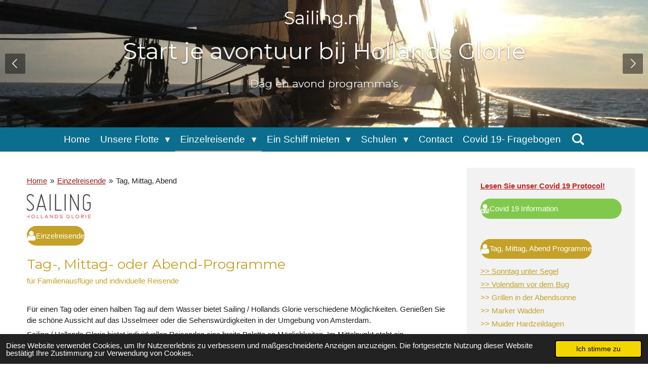

--- FILE ---
content_type: text/html; charset=UTF-8
request_url: https://www.de-sailing.nl/einzelreisende/tag-mittag-abend
body_size: 21585
content:
<!DOCTYPE html>
<html lang="de">
    <head>
        <meta http-equiv="Content-Type" content="text/html; charset=utf-8">
        <meta name="viewport" content="width=device-width, initial-scale=1.0, maximum-scale=5.0">
        <meta http-equiv="X-UA-Compatible" content="IE=edge">
        <link rel="canonical" href="https://www.de-sailing.nl/einzelreisende/tag-mittag-abend">
        <link rel="sitemap" type="application/xml" href="https://www.de-sailing.nl/sitemap.xml">
        <meta property="og:title" content="Tag, Mittag, Abend / Einzelreisende | Sailing.nl">
        <meta property="og:url" content="https://www.de-sailing.nl/einzelreisende/tag-mittag-abend">
        <base href="https://www.de-sailing.nl/">
        <meta name="description" property="og:description" content="">
                <script nonce="15585402163a92e3dea65486f421a4a4">
            
            window.JOUWWEB = window.JOUWWEB || {};
            window.JOUWWEB.application = window.JOUWWEB.application || {};
            window.JOUWWEB.application = {"backends":[{"domain":"jouwweb.nl","freeDomain":"jouwweb.site"},{"domain":"webador.com","freeDomain":"webadorsite.com"},{"domain":"webador.de","freeDomain":"webadorsite.com"},{"domain":"webador.fr","freeDomain":"webadorsite.com"},{"domain":"webador.es","freeDomain":"webadorsite.com"},{"domain":"webador.it","freeDomain":"webadorsite.com"},{"domain":"jouwweb.be","freeDomain":"jouwweb.site"},{"domain":"webador.ie","freeDomain":"webadorsite.com"},{"domain":"webador.co.uk","freeDomain":"webadorsite.com"},{"domain":"webador.at","freeDomain":"webadorsite.com"},{"domain":"webador.be","freeDomain":"webadorsite.com"},{"domain":"webador.ch","freeDomain":"webadorsite.com"},{"domain":"webador.ch","freeDomain":"webadorsite.com"},{"domain":"webador.mx","freeDomain":"webadorsite.com"},{"domain":"webador.com","freeDomain":"webadorsite.com"},{"domain":"webador.dk","freeDomain":"webadorsite.com"},{"domain":"webador.se","freeDomain":"webadorsite.com"},{"domain":"webador.no","freeDomain":"webadorsite.com"},{"domain":"webador.fi","freeDomain":"webadorsite.com"},{"domain":"webador.ca","freeDomain":"webadorsite.com"},{"domain":"webador.ca","freeDomain":"webadorsite.com"},{"domain":"webador.pl","freeDomain":"webadorsite.com"},{"domain":"webador.com.au","freeDomain":"webadorsite.com"},{"domain":"webador.nz","freeDomain":"webadorsite.com"}],"editorLocale":"nl-NL","editorTimezone":"Europe\/Amsterdam","editorLanguage":"nl","analytics4TrackingId":"G-E6PZPGE4QM","analyticsDimensions":[],"backendDomain":"www.jouwweb.nl","backendShortDomain":"jouwweb.nl","backendKey":"jouwweb-nl","freeWebsiteDomain":"jouwweb.site","noSsl":false,"build":{"reference":"bb98b5e"},"linkHostnames":["www.jouwweb.nl","www.webador.com","www.webador.de","www.webador.fr","www.webador.es","www.webador.it","www.jouwweb.be","www.webador.ie","www.webador.co.uk","www.webador.at","www.webador.be","www.webador.ch","fr.webador.ch","www.webador.mx","es.webador.com","www.webador.dk","www.webador.se","www.webador.no","www.webador.fi","www.webador.ca","fr.webador.ca","www.webador.pl","www.webador.com.au","www.webador.nz"],"assetsUrl":"https:\/\/assets.jwwb.nl","loginUrl":"https:\/\/www.jouwweb.nl\/inloggen","publishUrl":"https:\/\/www.jouwweb.nl\/v2\/website\/1161918\/publish-proxy","adminUserOrIp":false,"pricing":{"plans":{"lite":{"amount":"700","currency":"EUR"},"pro":{"amount":"1200","currency":"EUR"},"business":{"amount":"2400","currency":"EUR"}},"yearlyDiscount":{"price":{"amount":"1200","currency":"EUR"},"ratio":0.05,"percent":"5%","discountPrice":{"amount":"1200","currency":"EUR"},"termPricePerMonth":{"amount":"2100","currency":"EUR"},"termPricePerYear":{"amount":"24000","currency":"EUR"}}},"hcUrl":{"add-product-variants":"https:\/\/help.jouwweb.nl\/hc\/nl\/articles\/28594307773201","basic-vs-advanced-shipping":"https:\/\/help.jouwweb.nl\/hc\/nl\/articles\/28594268794257","html-in-head":"https:\/\/help.jouwweb.nl\/hc\/nl\/articles\/28594336422545","link-domain-name":"https:\/\/help.jouwweb.nl\/hc\/nl\/articles\/28594325307409","optimize-for-mobile":"https:\/\/help.jouwweb.nl\/hc\/nl\/articles\/28594312927121","seo":"https:\/\/help.jouwweb.nl\/hc\/nl\/sections\/28507243966737","transfer-domain-name":"https:\/\/help.jouwweb.nl\/hc\/nl\/articles\/28594325232657","website-not-secure":"https:\/\/help.jouwweb.nl\/hc\/nl\/articles\/28594252935825"}};
            window.JOUWWEB.brand = {"type":"jouwweb","name":"JouwWeb","domain":"JouwWeb.nl","supportEmail":"support@jouwweb.nl"};
                    
                window.JOUWWEB = window.JOUWWEB || {};
                window.JOUWWEB.websiteRendering = {"locale":"de-DE","timezone":"Europe\/Amsterdam","routes":{"api\/upload\/product-field":"\/_api\/upload\/product-field","checkout\/cart":"\/cart","payment":"\/complete-order\/:publicOrderId","payment\/forward":"\/complete-order\/:publicOrderId\/forward","public-order":"\/order\/:publicOrderId","checkout\/authorize":"\/cart\/authorize\/:gateway","wishlist":"\/wishlist"}};
                                                    window.JOUWWEB.website = {"id":1161918,"locale":"nl-NL","enabled":true,"title":"Sailing.nl","hasTitle":true,"roleOfLoggedInUser":null,"ownerLocale":"nl-NL","plan":"business","freeWebsiteDomain":"jouwweb.site","backendKey":"jouwweb-nl","currency":"EUR","defaultLocale":"nl-NL","url":"https:\/\/temp-jqojohidgrglnyzsnydm.jouwweb.nl\/","homepageSegmentId":5166777,"category":"website","isOffline":false,"isPublished":true,"locales":["de-DE"],"allowed":{"ads":false,"credits":true,"externalLinks":true,"slideshow":true,"customDefaultSlideshow":true,"hostedAlbums":true,"moderators":true,"mailboxQuota":10,"statisticsVisitors":true,"statisticsDetailed":true,"statisticsMonths":-1,"favicon":true,"password":true,"freeDomains":2,"freeMailAccounts":1,"canUseLanguages":true,"fileUpload":true,"legacyFontSize":false,"webshop":true,"products":-1,"imageText":false,"search":true,"audioUpload":true,"videoUpload":5000,"allowDangerousForms":false,"allowHtmlCode":true,"mobileBar":true,"sidebar":true,"poll":false,"allowCustomForms":true,"allowBusinessListing":true,"allowCustomAnalytics":true,"allowAccountingLink":true,"digitalProducts":true,"sitemapElement":true},"mobileBar":{"enabled":true,"theme":"accent","email":{"active":true,"value":"Info@hollandsglorie.nl"},"location":{"active":true,"value":"Nijverheidslaan 1D, 1382 LE Weesp, Nederland"},"phone":{"active":true,"value":"+31294271561"},"whatsapp":{"active":true,"value":""},"social":{"active":true,"network":"facebook","value":"H0llandsGlorie?locale=nl_NLe=nl_NL"}},"webshop":{"enabled":true,"currency":"EUR","taxEnabled":true,"taxInclusive":true,"vatDisclaimerVisible":false,"orderNotice":"<p>Indien je speciale wensen hebt kun je deze doorgeven via het Opmerkingen-veld in de laatste stap.<\/p>","orderConfirmation":null,"freeShipping":false,"freeShippingAmount":"0.00","shippingDisclaimerVisible":false,"pickupAllowed":false,"couponAllowed":false,"detailsPageAvailable":true,"socialMediaVisible":true,"termsPage":null,"termsPageUrl":null,"extraTerms":null,"pricingVisible":true,"orderButtonVisible":true,"shippingAdvanced":false,"shippingAdvancedBackEnd":false,"soldOutVisible":true,"backInStockNotificationEnabled":false,"canAddProducts":true,"nextOrderNumber":36,"allowedServicePoints":[],"sendcloudConfigured":false,"sendcloudFallbackPublicKey":"a3d50033a59b4a598f1d7ce7e72aafdf","taxExemptionAllowed":true,"invoiceComment":null,"emptyCartVisible":false,"minimumOrderPrice":null,"productNumbersEnabled":false,"wishlistEnabled":false,"hideTaxOnCart":false},"isTreatedAsWebshop":true};                            window.JOUWWEB.cart = {"products":[],"coupon":null,"shippingCountryCode":null,"shippingChoice":null,"breakdown":[]};                            window.JOUWWEB.scripts = ["website-rendering\/webshop","website-rendering\/slideshow"];                        window.parent.JOUWWEB.colorPalette = window.JOUWWEB.colorPalette;
        </script>
                <title>Tag, Mittag, Abend / Einzelreisende | Sailing.nl</title>
                                            <link href="https://primary.jwwb.nl/public/o/f/k/temp-jqojohidgrglnyzsnydm/touch-icon-iphone.png?bust=1588085239" rel="apple-touch-icon" sizes="60x60">                                                <link href="https://primary.jwwb.nl/public/o/f/k/temp-jqojohidgrglnyzsnydm/touch-icon-ipad.png?bust=1588085239" rel="apple-touch-icon" sizes="76x76">                                                <link href="https://primary.jwwb.nl/public/o/f/k/temp-jqojohidgrglnyzsnydm/touch-icon-iphone-retina.png?bust=1588085239" rel="apple-touch-icon" sizes="120x120">                                                <link href="https://primary.jwwb.nl/public/o/f/k/temp-jqojohidgrglnyzsnydm/touch-icon-ipad-retina.png?bust=1588085239" rel="apple-touch-icon" sizes="152x152">                                                <link href="https://primary.jwwb.nl/public/o/f/k/temp-jqojohidgrglnyzsnydm/favicon.png?bust=1588085239" rel="shortcut icon">                                                <link href="https://primary.jwwb.nl/public/o/f/k/temp-jqojohidgrglnyzsnydm/favicon.png?bust=1588085239" rel="icon">                                        <meta property="og:image" content="https&#x3A;&#x2F;&#x2F;primary.jwwb.nl&#x2F;public&#x2F;o&#x2F;f&#x2F;k&#x2F;temp-jqojohidgrglnyzsnydm&#x2F;uqha8w&#x2F;Logotransparant-11.png">
                    <meta property="og:image" content="https&#x3A;&#x2F;&#x2F;primary.jwwb.nl&#x2F;public&#x2F;o&#x2F;f&#x2F;k&#x2F;temp-jqojohidgrglnyzsnydm&#x2F;6fog47&#x2F;sannesophiaexterieur-7.jpg&#x3F;enable-io&#x3D;true&amp;enable&#x3D;upscale&amp;fit&#x3D;bounds&amp;width&#x3D;1200">
                    <meta property="og:image" content="https&#x3A;&#x2F;&#x2F;primary.jwwb.nl&#x2F;public&#x2F;o&#x2F;f&#x2F;k&#x2F;temp-jqojohidgrglnyzsnydm&#x2F;iojheb&#x2F;Volendam.jpg">
                    <meta property="og:image" content="https&#x3A;&#x2F;&#x2F;primary.jwwb.nl&#x2F;public&#x2F;o&#x2F;f&#x2F;k&#x2F;temp-jqojohidgrglnyzsnydm&#x2F;ghhbdz&#x2F;amserdam.jpg&#x3F;enable-io&#x3D;true&amp;enable&#x3D;upscale&amp;fit&#x3D;bounds&amp;width&#x3D;1200">
                    <meta property="og:image" content="https&#x3A;&#x2F;&#x2F;primary.jwwb.nl&#x2F;public&#x2F;o&#x2F;f&#x2F;k&#x2F;temp-jqojohidgrglnyzsnydm&#x2F;jpcaxg&#x2F;vecht.jpg&#x3F;enable-io&#x3D;true&amp;enable&#x3D;upscale&amp;fit&#x3D;bounds&amp;width&#x3D;1200">
                    <meta property="og:image" content="https&#x3A;&#x2F;&#x2F;primary.jwwb.nl&#x2F;public&#x2F;o&#x2F;f&#x2F;k&#x2F;temp-jqojohidgrglnyzsnydm&#x2F;hwzrw4&#x2F;mhzd-1.jpg">
                    <meta property="og:image" content="https&#x3A;&#x2F;&#x2F;primary.jwwb.nl&#x2F;public&#x2F;o&#x2F;f&#x2F;k&#x2F;temp-jqojohidgrglnyzsnydm&#x2F;kpi3qb&#x2F;marker.jpg&#x3F;enable-io&#x3D;true&amp;enable&#x3D;upscale&amp;fit&#x3D;bounds&amp;width&#x3D;1200">
                    <meta property="og:image" content="https&#x3A;&#x2F;&#x2F;primary.jwwb.nl&#x2F;public&#x2F;o&#x2F;f&#x2F;k&#x2F;temp-jqojohidgrglnyzsnydm&#x2F;zrg3q2&#x2F;background.jpg&#x3F;enable-io&#x3D;true&amp;enable&#x3D;upscale&amp;fit&#x3D;bounds&amp;width&#x3D;1200">
                    <meta property="og:image" content="https&#x3A;&#x2F;&#x2F;primary.jwwb.nl&#x2F;public&#x2F;o&#x2F;f&#x2F;k&#x2F;temp-jqojohidgrglnyzsnydm&#x2F;47q1r0&#x2F;Lelie-3.jpg&#x3F;enable-io&#x3D;true&amp;enable&#x3D;upscale&amp;fit&#x3D;bounds&amp;width&#x3D;1200">
                    <meta property="og:image" content="https&#x3A;&#x2F;&#x2F;primary.jwwb.nl&#x2F;public&#x2F;o&#x2F;f&#x2F;k&#x2F;temp-jqojohidgrglnyzsnydm&#x2F;9tw1x0&#x2F;AopZ_Thalassa_20090422_196-252-800-600-801-8.jpg">
                    <meta property="og:image" content="https&#x3A;&#x2F;&#x2F;primary.jwwb.nl&#x2F;public&#x2F;o&#x2F;f&#x2F;k&#x2F;temp-jqojohidgrglnyzsnydm&#x2F;yt6y8r&#x2F;logo-3.jpg">
                                    <meta name="twitter:card" content="summary_large_image">
                        <meta property="twitter:image" content="https&#x3A;&#x2F;&#x2F;primary.jwwb.nl&#x2F;public&#x2F;o&#x2F;f&#x2F;k&#x2F;temp-jqojohidgrglnyzsnydm&#x2F;uqha8w&#x2F;Logotransparant-11.png">
                                                    <!-- Google tag (gtag.js) -->
<script async src="https://www.googletagmanager.com/gtag/js?id=G-HS8FN3YHNS"></script>
<script>
  window.dataLayer = window.dataLayer || [];
  function gtag(){dataLayer.push(arguments);}
  gtag('js', new Date());

  gtag('config', 'G-HS8FN3YHNS');
</script>

<base target="_parent"><!-- Google Tag Manager --><script>(function(w,d,s,l,i){w[l]=w[l]||[];w[l].push({'gtm.start':
new Date().getTime(),event:'gtm.js'});var f=d.getElementsByTagName(s)[0],
j=d.createElement(s),dl=l!='dataLayer'?'&l='+l:'';j.async=true;j.src=
'https://www.googletagmanager.com/gtm.js?id='+i+dl;f.parentNode.insertBefore(j,f);
})(window,document,'script','dataLayer','GTM-NV6M2JP');</script><!-- End Google Tag Manager --><!-- Hotjar Tracking Code for https://www.sailing.nl/ --><script>
    (function(h,o,t,j,a,r){
        h.hj=h.hj||function(){(h.hj.q=h.hj.q||[]).push(arguments)};
        h._hjSettings={hjid:2406828,hjsv:6};
        a=o.getElementsByTagName('head')[0];
        r=o.createElement('script');r.async=1;
        r.src=t+h._hjSettings.hjid+j+h._hjSettings.hjsv;
        a.appendChild(r);
    })(window,document,'https://static.hotjar.com/c/hotjar-','.js?sv=');
</script>
 
   
                            <script src="https://www.googletagmanager.com/gtag/js?id=UA-171843864-1" nonce="15585402163a92e3dea65486f421a4a4" data-turbo-track="reload" async></script>
<script src="https://plausible.io/js/script.manual.js" nonce="15585402163a92e3dea65486f421a4a4" data-turbo-track="reload" defer data-domain="shard18.jouwweb.nl"></script>
<link rel="stylesheet" type="text/css" href="https://gfonts.jwwb.nl/css?display=fallback&amp;family=Montserrat%3A400%2C700%2C400italic%2C700italic" nonce="15585402163a92e3dea65486f421a4a4" data-turbo-track="dynamic">
<script src="https://assets.jwwb.nl/assets/build/website-rendering/de-DE.js?bust=bebfc15ff0c7ef191570" nonce="15585402163a92e3dea65486f421a4a4" data-turbo-track="reload" defer></script>
<script src="https://assets.jwwb.nl/assets/website-rendering/runtime.cee983c75391f900fb05.js?bust=4ce5de21b577bc4120dd" nonce="15585402163a92e3dea65486f421a4a4" data-turbo-track="reload" defer></script>
<script src="https://assets.jwwb.nl/assets/website-rendering/812.881ee67943804724d5af.js?bust=78ab7ad7d6392c42d317" nonce="15585402163a92e3dea65486f421a4a4" data-turbo-track="reload" defer></script>
<script src="https://assets.jwwb.nl/assets/website-rendering/main.61f9445f0010f1c481ba.js?bust=80a4e7d3eb247897f6f4" nonce="15585402163a92e3dea65486f421a4a4" data-turbo-track="reload" defer></script>
<link rel="preload" href="https://assets.jwwb.nl/assets/website-rendering/styles.a2468cbf1168cbf178ea.css?bust=0cb87257672efdee8070" as="style">
<link rel="preload" href="https://assets.jwwb.nl/assets/website-rendering/fonts/icons-website-rendering/font/website-rendering.woff2?bust=bd2797014f9452dadc8e" as="font" crossorigin>
<link rel="preconnect" href="https://gfonts.jwwb.nl">
<link rel="stylesheet" type="text/css" href="https://assets.jwwb.nl/assets/website-rendering/styles.a2468cbf1168cbf178ea.css?bust=0cb87257672efdee8070" nonce="15585402163a92e3dea65486f421a4a4" data-turbo-track="dynamic">
<link rel="preconnect" href="https://assets.jwwb.nl">
<link rel="preconnect" href="https://www.google-analytics.com">
<link rel="stylesheet" type="text/css" href="https://primary.jwwb.nl/public/o/f/k/temp-jqojohidgrglnyzsnydm/style.css?bust=1768901324" nonce="15585402163a92e3dea65486f421a4a4" data-turbo-track="dynamic">    </head>
    <body
        id="top"
        class="jw-is-slideshow jw-header-is-text jw-is-segment-page jw-is-frontend jw-is-sidebar jw-is-no-messagebar jw-is-no-touch-device jw-is-no-mobile"
                                    data-jouwweb-page="7032556"
                                                data-jouwweb-segment-id="7032556"
                                                data-jouwweb-segment-type="page"
                                                data-template-threshold="800"
                                                data-template-name="modern&#x7C;skyline"
                            itemscope
        itemtype="https://schema.org/WebPage"
    >
                                    <meta itemprop="url" content="https://www.de-sailing.nl/einzelreisende/tag-mittag-abend">
        <a href="#main-content" class="jw-skip-link">
            Zum Hauptinhalt springen        </a>
        <div class="jw-background"></div>
        <div class="jw-body">
            <div class="jw-mobile-menu jw-mobile-is-text js-mobile-menu">
            <button
            type="button"
            class="jw-mobile-menu__button jw-mobile-toggle"
            aria-label="Menü anzeigen"
        >
            <span class="jw-icon-burger"></span>
        </button>
        <div class="jw-mobile-header jw-mobile-header--text">
        <a            class="jw-mobile-header-content"
                            href="/"
                        >
                                        <div class="jw-mobile-text">
                    Sailing.nl                </div>
                    </a>
    </div>

        <a
        href="/cart"
        class="jw-mobile-menu__button jw-mobile-header-cart jw-mobile-header-cart--hidden jw-mobile-menu__button--dummy"
        aria-label="Warenkorb ansehen"
    >
        <span class="jw-icon-badge-wrapper">
            <span class="website-rendering-icon-basket" aria-hidden="true"></span>
            <span class="jw-icon-badge hidden" aria-hidden="true"></span>
        </span>
    </a>
    
    </div>
    <div class="jw-mobile-menu-search jw-mobile-menu-search--hidden">
        <form
            action="/search"
            method="get"
            class="jw-mobile-menu-search__box"
        >
            <input
                type="text"
                name="q"
                value=""
                placeholder="Suche..."
                class="jw-mobile-menu-search__input"
                aria-label="Suche"
            >
            <button type="submit" class="jw-btn jw-btn--style-flat jw-mobile-menu-search__button" aria-label="Suche">
                <span class="website-rendering-icon-search" aria-hidden="true"></span>
            </button>
            <button type="button" class="jw-btn jw-btn--style-flat jw-mobile-menu-search__button js-cancel-search" aria-label="Suche abbrechen">
                <span class="website-rendering-icon-cancel" aria-hidden="true"></span>
            </button>
        </form>
    </div>
            <header class="header-wrap js-topbar-content-container">
    <div class="header-wrap__inner">
        <div class="jw-header-logo">
        <div
    class="jw-header jw-header-title-container jw-header-text jw-header-text-toggle"
    data-stylable="false"
>
    <a        id="jw-header-title"
        class="jw-header-title"
                    href="/"
            >
        Sailing.nl    </a>
</div>
</div>
    </div>
</header>
<div
    id="jw-slideshow"
    class="jw-slideshow jw-slideshow-toggle jw-slideshow--multiple jw-slideshow--height-ratio jw-slideshow--parallax jw-slideshow--parallax-effect banner-md"
    data-pause="7000"
    data-autoplay="1"
    data-transition="horizontal"
    data-ratio="0.35"
>
        <ul>
                    <li class="jw-slideshow-slide">
    <div data-key="0" data-text="Start je avontuur bij Hollands Glorie" data-subtext="Dag en avond programma&#039;s" data-buttontext="" data-buttontarget="_self" data-backdrop="0" data-layout="title-text" style="background-position: 73% 49%; background-image: url(&#039;https://primary.jwwb.nl/public/o/f/k/temp-jqojohidgrglnyzsnydm/webpage-1.jpg?enable-io=true&amp;fit=bounds&amp;width=1920&amp;height=1920&#039;);" data-background-position-x="0.73" data-background-position-y="0.49" class="jw-slideshow-slide-content jw-slideshow-slide-content--display-cover jw-slideshow-slide-content--no-backdrop jw-slideshow-slide-content--captions">                                <div class="bx-caption-wrapper jw-slideshow-slide-align-center">
            <div class="bx-caption">
                <div class="jw-slideshow-title">Start je avontuur bij Hollands Glorie</div>
                                    <div class="jw-slideshow-sub-title">Dag en avond programma's</div>
                                            </div>
        </div>
    </div>
</li>

                    <li class="jw-slideshow-slide">
    <div data-key="1" data-text="" data-subtext="Volendam voor de Boeg" data-buttontext="" data-buttontarget="_self" data-backdrop="0" data-layout="title-text" style="background-position: 50% 70%; background-image: url(&#039;https://primary.jwwb.nl/public/o/f/k/temp-jqojohidgrglnyzsnydm/shutterstock_463572545-1.jpg?enable-io=true&amp;fit=bounds&amp;width=1920&amp;height=1920&#039;);" data-background-position-x="0.5" data-background-position-y="0.7" class="jw-slideshow-slide-content jw-slideshow-slide-content--display-cover jw-slideshow-slide-content--no-backdrop jw-slideshow-slide-content--captions">                                <div class="bx-caption-wrapper jw-slideshow-slide-align-center">
            <div class="bx-caption">
                <div class="jw-slideshow-title"></div>
                                    <div class="jw-slideshow-sub-title">Volendam voor de Boeg</div>
                                            </div>
        </div>
    </div>
</li>

                    <li class="jw-slideshow-slide">
    <div data-key="2" data-text="" data-subtext="Zonddag onder Zeil" data-buttontext="" data-buttontarget="_self" data-backdrop="0" data-layout="title-text" style="background-position: 50% 25%; background-image: url(&#039;https://primary.jwwb.nl/public/o/f/k/temp-jqojohidgrglnyzsnydm/IMG_9173-1-4.jpg?enable-io=true&amp;fit=bounds&amp;width=1920&amp;height=1920&#039;);" data-background-position-x="0.5" data-background-position-y="0.25" class="jw-slideshow-slide-content jw-slideshow-slide-content--display-cover jw-slideshow-slide-content--no-backdrop jw-slideshow-slide-content--captions">                                <div class="bx-caption-wrapper jw-slideshow-slide-align-center">
            <div class="bx-caption">
                <div class="jw-slideshow-title"></div>
                                    <div class="jw-slideshow-sub-title">Zonddag onder Zeil</div>
                                            </div>
        </div>
    </div>
</li>

                    <li class="jw-slideshow-slide">
    <div data-key="3" data-text="" data-subtext="Markerwadden" data-buttontext="" data-buttontarget="_self" data-backdrop="0" data-layout="title-text" style="background-position: 50% 59%; background-image: url(&#039;https://primary.jwwb.nl/public/o/f/k/temp-jqojohidgrglnyzsnydm/luchtfoto-John-Gundlach-20180208a-1-2.jpg?enable-io=true&amp;fit=bounds&amp;width=1920&amp;height=1920&#039;);" data-background-position-x="0.5" data-background-position-y="0.59" class="jw-slideshow-slide-content jw-slideshow-slide-content--display-cover jw-slideshow-slide-content--no-backdrop jw-slideshow-slide-content--captions">                                <div class="bx-caption-wrapper jw-slideshow-slide-align-center">
            <div class="bx-caption">
                <div class="jw-slideshow-title"></div>
                                    <div class="jw-slideshow-sub-title">Markerwadden</div>
                                            </div>
        </div>
    </div>
</li>

                    <li class="jw-slideshow-slide">
    <div data-key="4" data-text="" data-subtext="BBQ in de avondzon" data-buttontext="" data-buttontarget="_self" data-backdrop="0" data-layout="title-text" style="background-position: 48% 33%; background-image: url(&#039;https://primary.jwwb.nl/public/o/f/k/temp-jqojohidgrglnyzsnydm/bbq-6.jpg?enable-io=true&amp;fit=bounds&amp;width=1920&amp;height=1920&#039;);" data-background-position-x="0.48" data-background-position-y="0.33" class="jw-slideshow-slide-content jw-slideshow-slide-content--display-cover jw-slideshow-slide-content--no-backdrop jw-slideshow-slide-content--captions">                                <div class="bx-caption-wrapper jw-slideshow-slide-align-center">
            <div class="bx-caption">
                <div class="jw-slideshow-title"></div>
                                    <div class="jw-slideshow-sub-title">BBQ in de avondzon</div>
                                            </div>
        </div>
    </div>
</li>

                    <li class="jw-slideshow-slide">
    <div data-key="5" data-text="" data-subtext="Varen over de Vecht" data-buttontext="" data-buttontarget="_self" data-backdrop="0" data-layout="title-text" style="background-position: 48% 26%; background-image: url(&#039;https://primary.jwwb.nl/public/o/f/k/temp-jqojohidgrglnyzsnydm/vect4.jpg?enable-io=true&amp;fit=bounds&amp;width=1920&amp;height=1920&#039;);" data-background-position-x="0.48" data-background-position-y="0.26" class="jw-slideshow-slide-content jw-slideshow-slide-content--display-cover jw-slideshow-slide-content--no-backdrop jw-slideshow-slide-content--captions">                                <div class="bx-caption-wrapper jw-slideshow-slide-align-center">
            <div class="bx-caption">
                <div class="jw-slideshow-title"></div>
                                    <div class="jw-slideshow-sub-title">Varen over de Vecht</div>
                                            </div>
        </div>
    </div>
</li>

                    <li class="jw-slideshow-slide">
    <div data-key="6" data-text="" data-subtext="Br&amp;uuml;ckentour" data-buttontext="" data-buttontarget="_self" data-backdrop="0" data-layout="title-text" style="background-position: 50% 50%; background-image: url(&#039;https://primary.jwwb.nl/public/o/f/k/temp-jqojohidgrglnyzsnydm/amserdam-1.jpg?enable-io=true&amp;fit=bounds&amp;width=1920&amp;height=1920&#039;);" data-background-position-x="0.5" data-background-position-y="0.5" class="jw-slideshow-slide-content jw-slideshow-slide-content--display-cover jw-slideshow-slide-content--no-backdrop jw-slideshow-slide-content--captions">                                <div class="bx-caption-wrapper jw-slideshow-slide-align-center">
            <div class="bx-caption">
                <div class="jw-slideshow-title"></div>
                                    <div class="jw-slideshow-sub-title">Br&uuml;ckentour</div>
                                            </div>
        </div>
    </div>
</li>

            </ul>
        <div class="jw-slideshow__scroll-arrow">
        <i class="website-rendering-icon-down-open-big"></i>
    </div>
    <style>
                .jw-slideshow-slide-content {
            min-height: 35vh;
        }
        @media screen and (min-height: 1200px) {
            .jw-slideshow-slide-content {
                min-height: 420px;
            }
        }
            </style>
</div>

<script nonce="15585402163a92e3dea65486f421a4a4">
    JOUWWEB.templateConfig = {
        header: {
            selector: '.header-wrap',
            mobileSelector: '.jw-mobile-menu',
            updatePusher: function (headerHeight) {
                var $sliderStyle = $('#sliderStyle');

                if ($sliderStyle.length === 0) {
                    $sliderStyle = $('<style />')
                        .attr('id', 'sliderStyle')
                        .appendTo(document.body);
                }

                $sliderStyle.html('.jw-slideshow-slide-content { padding-top: ' + headerHeight + 'px; padding-bottom: ' + (headerHeight * (2/3)) + 'px; } .bx-controls-direction { margin-top: ' + (headerHeight * (1/6)) + 'px; }');

                // make sure slider also gets correct height (because of the added padding)
                $('.jw-slideshow-slide[aria-hidden=false]').each(function (index) {
                    var $this = $(this);
                    headerHeight = $this.outerHeight() > headerHeight ? $this.outerHeight() : headerHeight;
                    $this.closest('.bx-viewport').css({
                        height: headerHeight + 'px',
                    });
                });

                // If a page has a message-bar, offset the mobile nav.
                const $messageBar = $('.message-bar');
                if ($messageBar.length > 0) {
                    // Only apply to .js-mobile-menu if there is a slideshow
                    $(`.jw-is-slideshow .js-mobile-menu, .jw-menu-clone`).css('top', $messageBar.outerHeight());
                }
            },
        },
        mainContentOffset: function () {
            return $('.main-content').offset().top - ($('body').hasClass('jw-menu-is-mobile') ? 0 : 60);
        },
    };
</script>
<nav class="jw-menu-copy">
    <ul
    id="jw-menu"
    class="jw-menu jw-menu-horizontal"
            >
            <li
    class="jw-menu-item"
>
        <a        class="jw-menu-link"
        href="/"                                            data-page-link-id="5748677"
                            >
                <span class="">
            Home        </span>
            </a>
                </li>
            <li
    class="jw-menu-item jw-menu-has-submenu"
>
        <a        class="jw-menu-link"
        href="/unsere-flotte"                                            data-page-link-id="6968544"
                            >
                <span class="">
            Unsere Flotte        </span>
                    <span class="jw-arrow jw-arrow-toplevel"></span>
            </a>
                    <ul
            class="jw-submenu"
                    >
                            <li
    class="jw-menu-item"
>
        <a        class="jw-menu-link"
        href="/unsere-flotte/ehemaliges-dampfschiff-hydrograaf"                                            data-page-link-id="5748749"
                            >
                <span class="">
            Ehemaliges Dampfschiff &quot;Hydrograaf&quot;        </span>
            </a>
                </li>
                            <li
    class="jw-menu-item"
>
        <a        class="jw-menu-link"
        href="/unsere-flotte/dreimaster-sanne-sophia"                                            data-page-link-id="5748754"
                            >
                <span class="">
            Dreimaster &quot;Sanne Sophia&quot;        </span>
            </a>
                </li>
                            <li
    class="jw-menu-item"
>
        <a        class="jw-menu-link"
        href="/unsere-flotte/salonboot-lelie"                                            data-page-link-id="5748755"
                            >
                <span class="">
            Salonboot &quot;Lelie&quot;        </span>
            </a>
                </li>
                            <li
    class="jw-menu-item"
>
        <a        class="jw-menu-link"
        href="/unsere-flotte/phoenix"                                            data-page-link-id="5748760"
                            >
                <span class="">
            Phoenix        </span>
            </a>
                </li>
                            <li
    class="jw-menu-item"
>
        <a        class="jw-menu-link"
        href="/unsere-flotte/liberte"                                            data-page-link-id="5748757"
                            >
                <span class="">
            Liberté        </span>
            </a>
                </li>
                            <li
    class="jw-menu-item"
>
        <a        class="jw-menu-link"
        href="/unsere-flotte/nieuwe-zorg"                                            data-page-link-id="8739077"
                            >
                <span class="">
            Nieuwe Zorg        </span>
            </a>
                </li>
                            <li
    class="jw-menu-item"
>
        <a        class="jw-menu-link"
        href="/unsere-flotte/waterman"                                            data-page-link-id="18471017"
                            >
                <span class="">
            Waterman        </span>
            </a>
                </li>
                            <li
    class="jw-menu-item"
>
        <a        class="jw-menu-link"
        href="/unsere-flotte/rival"                                            data-page-link-id="8732233"
                            >
                <span class="">
            Rival        </span>
            </a>
                </li>
                            <li
    class="jw-menu-item"
>
        <a        class="jw-menu-link"
        href="/unsere-flotte/chateauroux"                                            data-page-link-id="8731590"
                            >
                <span class="">
            Chateauroux        </span>
            </a>
                </li>
                            <li
    class="jw-menu-item"
>
        <a        class="jw-menu-link"
        href="/unsere-flotte/korevaer"                                            data-page-link-id="8731726"
                            >
                <span class="">
            Korevaer        </span>
            </a>
                </li>
                            <li
    class="jw-menu-item"
>
        <a        class="jw-menu-link"
        href="/unsere-flotte/broedertrouw"                                            data-page-link-id="7015849"
                            >
                <span class="">
            Broedertrouw        </span>
            </a>
                </li>
                            <li
    class="jw-menu-item"
>
        <a        class="jw-menu-link"
        href="/unsere-flotte/johanna-engelina"                                            data-page-link-id="6986386"
                            >
                <span class="">
            Johanna Engelina        </span>
            </a>
                </li>
                            <li
    class="jw-menu-item"
>
        <a        class="jw-menu-link"
        href="/unsere-flotte/storebaelt"                                            data-page-link-id="8738777"
                            >
                <span class="">
            Storebaelt        </span>
            </a>
                </li>
                            <li
    class="jw-menu-item"
>
        <a        class="jw-menu-link"
        href="/unsere-flotte/tall-ship-thalassa"                                            data-page-link-id="8742842"
                            >
                <span class="">
            Tall Ship &quot;Thalassa&quot;        </span>
            </a>
                </li>
                    </ul>
        </li>
            <li
    class="jw-menu-item jw-menu-has-submenu jw-menu-is-active"
>
        <a        class="jw-menu-link js-active-menu-item"
        href="/einzelreisende"                                            data-page-link-id="7031068"
                            >
                <span class="">
            Einzelreisende        </span>
                    <span class="jw-arrow jw-arrow-toplevel"></span>
            </a>
                    <ul
            class="jw-submenu"
                    >
                            <li
    class="jw-menu-item"
>
        <a        class="jw-menu-link"
        href="/einzelreisende/hafengeburtstag-hamburg"                                            data-page-link-id="10444942"
                            >
                <span class="">
            Hafengeburtstag Hamburg        </span>
            </a>
                </li>
                            <li
    class="jw-menu-item jw-menu-has-submenu jw-menu-is-active"
>
        <a        class="jw-menu-link js-active-menu-item"
        href="/einzelreisende/tag-mittag-abend"                                            data-page-link-id="7032556"
                            >
                <span class="">
            Tag, Mittag, Abend        </span>
                    <span class="jw-arrow"></span>
            </a>
                    <ul
            class="jw-submenu"
                    >
                            <li
    class="jw-menu-item jw-menu-has-submenu"
>
        <a        class="jw-menu-link"
        href="/einzelreisende/tag-mittag-abend/sonntag-unter-segel"                                            data-page-link-id="7058272"
                            >
                <span class="">
            Sonntag unter Segel        </span>
                    <span class="jw-arrow"></span>
            </a>
                    <ul
            class="jw-submenu"
                    >
                            <li
    class="jw-menu-item"
>
        <a        class="jw-menu-link"
        href="/einzelreisende/tag-mittag-abend/sonntag-unter-segel/bilder-sonntag-unter-segel"                                            data-page-link-id="8882792"
                            >
                <span class="">
            Bilder Sonntag unter Segel        </span>
            </a>
                </li>
                    </ul>
        </li>
                            <li
    class="jw-menu-item"
>
        <a        class="jw-menu-link"
        href="/einzelreisende/tag-mittag-abend/volendam-vor-dem-bug"                                            data-page-link-id="7067696"
                            >
                <span class="">
            Volendam vor dem Bug        </span>
            </a>
                </li>
                            <li
    class="jw-menu-item"
>
        <a        class="jw-menu-link"
        href="/einzelreisende/tag-mittag-abend/brueckentour"                                            data-page-link-id="8714738"
                            >
                <span class="">
            Brückentour        </span>
            </a>
                </li>
                    </ul>
        </li>
                            <li
    class="jw-menu-item jw-menu-has-submenu"
>
        <a        class="jw-menu-link"
        href="/einzelreisende/mehrtagesausfuege"                                            data-page-link-id="8710640"
                            >
                <span class="">
            Mehrtagesausfüge        </span>
                    <span class="jw-arrow"></span>
            </a>
                    <ul
            class="jw-submenu"
                    >
                            <li
    class="jw-menu-item"
>
        <a        class="jw-menu-link"
        href="/einzelreisende/mehrtagesausfuege/wochenendsegeln-1"                                            data-page-link-id="8710739"
                            >
                <span class="">
            Wochenendsegeln        </span>
            </a>
                </li>
                            <li
    class="jw-menu-item"
>
        <a        class="jw-menu-link"
        href="/einzelreisende/mehrtagesausfuege/kurzwochesegeln-1"                                            data-page-link-id="8710780"
                            >
                <span class="">
            Kurzwochesegeln        </span>
            </a>
                </li>
                            <li
    class="jw-menu-item"
>
        <a        class="jw-menu-link"
        href="/einzelreisende/mehrtagesausfuege/wochesegeln-1"                                            data-page-link-id="8710788"
                            >
                <span class="">
            Wochesegeln        </span>
            </a>
                </li>
                            <li
    class="jw-menu-item"
>
        <a        class="jw-menu-link"
        href="/einzelreisende/mehrtagesausfuege/regattasegeln-1"                                            data-page-link-id="8710792"
                            >
                <span class="">
            Regattasegeln        </span>
            </a>
                </li>
                    </ul>
        </li>
                    </ul>
        </li>
            <li
    class="jw-menu-item jw-menu-has-submenu"
>
        <a        class="jw-menu-link"
        href="/ein-schiff-mieten"                                            data-page-link-id="5821728"
                            >
                <span class="">
            Ein Schiff mieten        </span>
                    <span class="jw-arrow jw-arrow-toplevel"></span>
            </a>
                    <ul
            class="jw-submenu"
                    >
                            <li
    class="jw-menu-item"
>
        <a        class="jw-menu-link"
        href="/ein-schiff-mieten/hafengeburtstag-hamburg-1"                                            data-page-link-id="10445517"
                            >
                <span class="">
            Hafengeburtstag Hamburg        </span>
            </a>
                </li>
                            <li
    class="jw-menu-item"
>
        <a        class="jw-menu-link"
        href="/ein-schiff-mieten/allgemeine-informationen-schiff-mieten"                                            data-page-link-id="5821732"
                            >
                <span class="">
            Allgemeine Informationen Schiff Mieten        </span>
            </a>
                </li>
                            <li
    class="jw-menu-item jw-menu-has-submenu"
>
        <a        class="jw-menu-link"
        href="/ein-schiff-mieten/tag-mittag-abend-1"                                            data-page-link-id="8710897"
                            >
                <span class="">
            Tag, Mittag, Abend        </span>
                    <span class="jw-arrow"></span>
            </a>
                    <ul
            class="jw-submenu"
                    >
                            <li
    class="jw-menu-item jw-menu-has-submenu"
>
        <a        class="jw-menu-link"
        href="/ein-schiff-mieten/tag-mittag-abend-1/bestehede-programme"                                            data-page-link-id="8710898"
                            >
                <span class="">
            Bestehede Programme        </span>
                    <span class="jw-arrow"></span>
            </a>
                    <ul
            class="jw-submenu"
                    >
                            <li
    class="jw-menu-item"
>
        <a        class="jw-menu-link"
        href="/ein-schiff-mieten/tag-mittag-abend-1/bestehede-programme/sonntag-unter-segel-1"                                            data-page-link-id="8714735"
                            >
                <span class="">
            Sonntag unter Segel        </span>
            </a>
                </li>
                            <li
    class="jw-menu-item"
>
        <a        class="jw-menu-link"
        href="/ein-schiff-mieten/tag-mittag-abend-1/bestehede-programme/volendam-vor-dem-bug-1"                                            data-page-link-id="8714737"
                            >
                <span class="">
            Volendam vor dem Bug        </span>
            </a>
                </li>
                            <li
    class="jw-menu-item"
>
        <a        class="jw-menu-link"
        href="/ein-schiff-mieten/tag-mittag-abend-1/bestehede-programme/brueckentour-1"                                            data-page-link-id="7082777"
                            >
                <span class="">
            Brückentour        </span>
            </a>
                </li>
                    </ul>
        </li>
                    </ul>
        </li>
                            <li
    class="jw-menu-item jw-menu-has-submenu"
>
        <a        class="jw-menu-link"
        href="/ein-schiff-mieten/mehrtaegige-segeltoerns"                                            data-page-link-id="5821739"
                            >
                <span class="">
            Mehrtägige Segeltörns        </span>
                    <span class="jw-arrow"></span>
            </a>
                    <ul
            class="jw-submenu"
                    >
                            <li
    class="jw-menu-item"
>
        <a        class="jw-menu-link"
        href="/ein-schiff-mieten/mehrtaegige-segeltoerns/wochenendsegeln"                                            data-page-link-id="8690452"
                            >
                <span class="">
            Wochenendsegeln        </span>
            </a>
                </li>
                            <li
    class="jw-menu-item"
>
        <a        class="jw-menu-link"
        href="/ein-schiff-mieten/mehrtaegige-segeltoerns/kurzwochesegeln"                                            data-page-link-id="8690457"
                            >
                <span class="">
            Kurzwochesegeln        </span>
            </a>
                </li>
                            <li
    class="jw-menu-item"
>
        <a        class="jw-menu-link"
        href="/ein-schiff-mieten/mehrtaegige-segeltoerns/wochesegeln"                                            data-page-link-id="8690526"
                            >
                <span class="">
            Wochesegeln        </span>
            </a>
                </li>
                            <li
    class="jw-menu-item"
>
        <a        class="jw-menu-link"
        href="/ein-schiff-mieten/mehrtaegige-segeltoerns/regattasegeln"                                            data-page-link-id="8690530"
                            >
                <span class="">
            Regattasegeln        </span>
            </a>
                </li>
                    </ul>
        </li>
                            <li
    class="jw-menu-item jw-menu-has-submenu"
>
        <a        class="jw-menu-link"
        href="/ein-schiff-mieten/hotelschiff-stilliegend"                                            data-page-link-id="5821803"
                            >
                <span class="">
            Hotelschiff stilliegend        </span>
                    <span class="jw-arrow"></span>
            </a>
                    <ul
            class="jw-submenu"
                    >
                            <li
    class="jw-menu-item jw-menu-has-submenu"
>
        <a        class="jw-menu-link"
        href="/ein-schiff-mieten/hotelschiff-stilliegend/liberte-amsterdam"                                            data-page-link-id="5821808"
                            >
                <span class="">
            Liberté Amsterdam        </span>
                    <span class="jw-arrow"></span>
            </a>
                    <ul
            class="jw-submenu"
                    >
                            <li
    class="jw-menu-item"
>
        <a        class="jw-menu-link"
        href="/ein-schiff-mieten/hotelschiff-stilliegend/liberte-amsterdam/weesp-verkennen"                                            data-page-link-id="5821811"
                            >
                <span class="">
            weesp verkennen        </span>
            </a>
                </li>
                    </ul>
        </li>
                            <li
    class="jw-menu-item jw-menu-has-submenu"
>
        <a        class="jw-menu-link"
        href="/ein-schiff-mieten/hotelschiff-stilliegend/phoenix-amsterdam"                                            data-page-link-id="5821820"
                            >
                <span class="">
            Phoenix Amsterdam        </span>
                    <span class="jw-arrow"></span>
            </a>
                    <ul
            class="jw-submenu"
                    >
                            <li
    class="jw-menu-item"
>
        <a        class="jw-menu-link"
        href="/ein-schiff-mieten/hotelschiff-stilliegend/phoenix-amsterdam/weesp-verkennen-1"                                            data-page-link-id="5821825"
                            >
                <span class="">
            weesp verkennen        </span>
            </a>
                </li>
                    </ul>
        </li>
                    </ul>
        </li>
                    </ul>
        </li>
            <li
    class="jw-menu-item jw-menu-has-submenu"
>
        <a        class="jw-menu-link"
        href="/schulen"                                            data-page-link-id="8690834"
                            >
                <span class="">
            Schulen        </span>
                    <span class="jw-arrow jw-arrow-toplevel"></span>
            </a>
                    <ul
            class="jw-submenu"
                    >
                            <li
    class="jw-menu-item"
>
        <a        class="jw-menu-link"
        href="/schulen/allgemeine-informationen"                                            data-page-link-id="10517986"
                            >
                <span class="">
            Allgemeine Informationen        </span>
            </a>
                </li>
                            <li
    class="jw-menu-item"
>
        <a        class="jw-menu-link"
        href="/schulen/kurzwoche-5-tage"                                            data-page-link-id="8690839"
                            >
                <span class="">
            Kurzwoche (5 Tage)        </span>
            </a>
                </li>
                            <li
    class="jw-menu-item"
>
        <a        class="jw-menu-link"
        href="/schulen/sommer-woche-7-tage"                                            data-page-link-id="8690844"
                            >
                <span class="">
            (Sommer)Woche (7 Tage)        </span>
            </a>
                </li>
                    </ul>
        </li>
            <li
    class="jw-menu-item"
>
        <a        class="jw-menu-link"
        href="/contact"                                            data-page-link-id="5835769"
                            >
                <span class="">
            Contact        </span>
            </a>
                </li>
            <li
    class="jw-menu-item"
>
        <a        class="jw-menu-link"
        href="/covid-19-fragebogen"                                            data-page-link-id="5942740"
                            >
                <span class="">
            Covid 19- Fragebogen        </span>
            </a>
                </li>
            <li
    class="jw-menu-item jw-menu-search-item"
>
        <button        class="jw-menu-link jw-menu-link--icon jw-text-button"
                                                                    title="Suche"
            >
                                <span class="website-rendering-icon-search"></span>
                            <span class="hidden-desktop-horizontal-menu">
            Suche        </span>
            </button>
                
            <div class="jw-popover-container jw-popover-container--inline is-hidden">
                <div class="jw-popover-backdrop"></div>
                <div class="jw-popover">
                    <div class="jw-popover__arrow"></div>
                    <div class="jw-popover__content jw-section-white">
                        <form  class="jw-search" action="/search" method="get">
                            
                            <input class="jw-search__input" type="text" name="q" value="" placeholder="Suche..." aria-label="Suche" >
                            <button class="jw-search__submit" type="submit" aria-label="Suche">
                                <span class="website-rendering-icon-search" aria-hidden="true"></span>
                            </button>
                        </form>
                    </div>
                </div>
            </div>
                        </li>
            <li
    class="jw-menu-item js-menu-cart-item jw-menu-cart-item--hidden"
>
        <a        class="jw-menu-link jw-menu-link--icon"
        href="/cart"                                                            title="Warenkorb"
            >
                                    <span class="jw-icon-badge-wrapper">
                        <span class="website-rendering-icon-basket"></span>
                                            <span class="jw-icon-badge hidden">
                    0                </span>
                            <span class="hidden-desktop-horizontal-menu">
            Warenkorb        </span>
            </a>
                </li>
    
    </ul>

    <script nonce="15585402163a92e3dea65486f421a4a4" id="jw-mobile-menu-template" type="text/template">
        <ul id="jw-menu" class="jw-menu jw-menu-horizontal jw-menu-spacing--mobile-bar">
                            <li
    class="jw-menu-item jw-menu-search-item"
>
                
                 <li class="jw-menu-item jw-mobile-menu-search-item">
                    <form class="jw-search" action="/search" method="get">
                        <input class="jw-search__input" type="text" name="q" value="" placeholder="Suche..." aria-label="Suche">
                        <button class="jw-search__submit" type="submit" aria-label="Suche">
                            <span class="website-rendering-icon-search" aria-hidden="true"></span>
                        </button>
                    </form>
                </li>
                        </li>
                            <li
    class="jw-menu-item"
>
        <a        class="jw-menu-link"
        href="/"                                            data-page-link-id="5748677"
                            >
                <span class="">
            Home        </span>
            </a>
                </li>
                            <li
    class="jw-menu-item jw-menu-has-submenu"
>
        <a        class="jw-menu-link"
        href="/unsere-flotte"                                            data-page-link-id="6968544"
                            >
                <span class="">
            Unsere Flotte        </span>
                    <span class="jw-arrow jw-arrow-toplevel"></span>
            </a>
                    <ul
            class="jw-submenu"
                    >
                            <li
    class="jw-menu-item"
>
        <a        class="jw-menu-link"
        href="/unsere-flotte/ehemaliges-dampfschiff-hydrograaf"                                            data-page-link-id="5748749"
                            >
                <span class="">
            Ehemaliges Dampfschiff &quot;Hydrograaf&quot;        </span>
            </a>
                </li>
                            <li
    class="jw-menu-item"
>
        <a        class="jw-menu-link"
        href="/unsere-flotte/dreimaster-sanne-sophia"                                            data-page-link-id="5748754"
                            >
                <span class="">
            Dreimaster &quot;Sanne Sophia&quot;        </span>
            </a>
                </li>
                            <li
    class="jw-menu-item"
>
        <a        class="jw-menu-link"
        href="/unsere-flotte/salonboot-lelie"                                            data-page-link-id="5748755"
                            >
                <span class="">
            Salonboot &quot;Lelie&quot;        </span>
            </a>
                </li>
                            <li
    class="jw-menu-item"
>
        <a        class="jw-menu-link"
        href="/unsere-flotte/phoenix"                                            data-page-link-id="5748760"
                            >
                <span class="">
            Phoenix        </span>
            </a>
                </li>
                            <li
    class="jw-menu-item"
>
        <a        class="jw-menu-link"
        href="/unsere-flotte/liberte"                                            data-page-link-id="5748757"
                            >
                <span class="">
            Liberté        </span>
            </a>
                </li>
                            <li
    class="jw-menu-item"
>
        <a        class="jw-menu-link"
        href="/unsere-flotte/nieuwe-zorg"                                            data-page-link-id="8739077"
                            >
                <span class="">
            Nieuwe Zorg        </span>
            </a>
                </li>
                            <li
    class="jw-menu-item"
>
        <a        class="jw-menu-link"
        href="/unsere-flotte/waterman"                                            data-page-link-id="18471017"
                            >
                <span class="">
            Waterman        </span>
            </a>
                </li>
                            <li
    class="jw-menu-item"
>
        <a        class="jw-menu-link"
        href="/unsere-flotte/rival"                                            data-page-link-id="8732233"
                            >
                <span class="">
            Rival        </span>
            </a>
                </li>
                            <li
    class="jw-menu-item"
>
        <a        class="jw-menu-link"
        href="/unsere-flotte/chateauroux"                                            data-page-link-id="8731590"
                            >
                <span class="">
            Chateauroux        </span>
            </a>
                </li>
                            <li
    class="jw-menu-item"
>
        <a        class="jw-menu-link"
        href="/unsere-flotte/korevaer"                                            data-page-link-id="8731726"
                            >
                <span class="">
            Korevaer        </span>
            </a>
                </li>
                            <li
    class="jw-menu-item"
>
        <a        class="jw-menu-link"
        href="/unsere-flotte/broedertrouw"                                            data-page-link-id="7015849"
                            >
                <span class="">
            Broedertrouw        </span>
            </a>
                </li>
                            <li
    class="jw-menu-item"
>
        <a        class="jw-menu-link"
        href="/unsere-flotte/johanna-engelina"                                            data-page-link-id="6986386"
                            >
                <span class="">
            Johanna Engelina        </span>
            </a>
                </li>
                            <li
    class="jw-menu-item"
>
        <a        class="jw-menu-link"
        href="/unsere-flotte/storebaelt"                                            data-page-link-id="8738777"
                            >
                <span class="">
            Storebaelt        </span>
            </a>
                </li>
                            <li
    class="jw-menu-item"
>
        <a        class="jw-menu-link"
        href="/unsere-flotte/tall-ship-thalassa"                                            data-page-link-id="8742842"
                            >
                <span class="">
            Tall Ship &quot;Thalassa&quot;        </span>
            </a>
                </li>
                    </ul>
        </li>
                            <li
    class="jw-menu-item jw-menu-has-submenu jw-menu-is-active"
>
        <a        class="jw-menu-link js-active-menu-item"
        href="/einzelreisende"                                            data-page-link-id="7031068"
                            >
                <span class="">
            Einzelreisende        </span>
                    <span class="jw-arrow jw-arrow-toplevel"></span>
            </a>
                    <ul
            class="jw-submenu"
                    >
                            <li
    class="jw-menu-item"
>
        <a        class="jw-menu-link"
        href="/einzelreisende/hafengeburtstag-hamburg"                                            data-page-link-id="10444942"
                            >
                <span class="">
            Hafengeburtstag Hamburg        </span>
            </a>
                </li>
                            <li
    class="jw-menu-item jw-menu-has-submenu jw-menu-is-active"
>
        <a        class="jw-menu-link js-active-menu-item"
        href="/einzelreisende/tag-mittag-abend"                                            data-page-link-id="7032556"
                            >
                <span class="">
            Tag, Mittag, Abend        </span>
                    <span class="jw-arrow"></span>
            </a>
                    <ul
            class="jw-submenu"
                    >
                            <li
    class="jw-menu-item jw-menu-has-submenu"
>
        <a        class="jw-menu-link"
        href="/einzelreisende/tag-mittag-abend/sonntag-unter-segel"                                            data-page-link-id="7058272"
                            >
                <span class="">
            Sonntag unter Segel        </span>
                    <span class="jw-arrow"></span>
            </a>
                    <ul
            class="jw-submenu"
                    >
                            <li
    class="jw-menu-item"
>
        <a        class="jw-menu-link"
        href="/einzelreisende/tag-mittag-abend/sonntag-unter-segel/bilder-sonntag-unter-segel"                                            data-page-link-id="8882792"
                            >
                <span class="">
            Bilder Sonntag unter Segel        </span>
            </a>
                </li>
                    </ul>
        </li>
                            <li
    class="jw-menu-item"
>
        <a        class="jw-menu-link"
        href="/einzelreisende/tag-mittag-abend/volendam-vor-dem-bug"                                            data-page-link-id="7067696"
                            >
                <span class="">
            Volendam vor dem Bug        </span>
            </a>
                </li>
                            <li
    class="jw-menu-item"
>
        <a        class="jw-menu-link"
        href="/einzelreisende/tag-mittag-abend/brueckentour"                                            data-page-link-id="8714738"
                            >
                <span class="">
            Brückentour        </span>
            </a>
                </li>
                    </ul>
        </li>
                            <li
    class="jw-menu-item jw-menu-has-submenu"
>
        <a        class="jw-menu-link"
        href="/einzelreisende/mehrtagesausfuege"                                            data-page-link-id="8710640"
                            >
                <span class="">
            Mehrtagesausfüge        </span>
                    <span class="jw-arrow"></span>
            </a>
                    <ul
            class="jw-submenu"
                    >
                            <li
    class="jw-menu-item"
>
        <a        class="jw-menu-link"
        href="/einzelreisende/mehrtagesausfuege/wochenendsegeln-1"                                            data-page-link-id="8710739"
                            >
                <span class="">
            Wochenendsegeln        </span>
            </a>
                </li>
                            <li
    class="jw-menu-item"
>
        <a        class="jw-menu-link"
        href="/einzelreisende/mehrtagesausfuege/kurzwochesegeln-1"                                            data-page-link-id="8710780"
                            >
                <span class="">
            Kurzwochesegeln        </span>
            </a>
                </li>
                            <li
    class="jw-menu-item"
>
        <a        class="jw-menu-link"
        href="/einzelreisende/mehrtagesausfuege/wochesegeln-1"                                            data-page-link-id="8710788"
                            >
                <span class="">
            Wochesegeln        </span>
            </a>
                </li>
                            <li
    class="jw-menu-item"
>
        <a        class="jw-menu-link"
        href="/einzelreisende/mehrtagesausfuege/regattasegeln-1"                                            data-page-link-id="8710792"
                            >
                <span class="">
            Regattasegeln        </span>
            </a>
                </li>
                    </ul>
        </li>
                    </ul>
        </li>
                            <li
    class="jw-menu-item jw-menu-has-submenu"
>
        <a        class="jw-menu-link"
        href="/ein-schiff-mieten"                                            data-page-link-id="5821728"
                            >
                <span class="">
            Ein Schiff mieten        </span>
                    <span class="jw-arrow jw-arrow-toplevel"></span>
            </a>
                    <ul
            class="jw-submenu"
                    >
                            <li
    class="jw-menu-item"
>
        <a        class="jw-menu-link"
        href="/ein-schiff-mieten/hafengeburtstag-hamburg-1"                                            data-page-link-id="10445517"
                            >
                <span class="">
            Hafengeburtstag Hamburg        </span>
            </a>
                </li>
                            <li
    class="jw-menu-item"
>
        <a        class="jw-menu-link"
        href="/ein-schiff-mieten/allgemeine-informationen-schiff-mieten"                                            data-page-link-id="5821732"
                            >
                <span class="">
            Allgemeine Informationen Schiff Mieten        </span>
            </a>
                </li>
                            <li
    class="jw-menu-item jw-menu-has-submenu"
>
        <a        class="jw-menu-link"
        href="/ein-schiff-mieten/tag-mittag-abend-1"                                            data-page-link-id="8710897"
                            >
                <span class="">
            Tag, Mittag, Abend        </span>
                    <span class="jw-arrow"></span>
            </a>
                    <ul
            class="jw-submenu"
                    >
                            <li
    class="jw-menu-item jw-menu-has-submenu"
>
        <a        class="jw-menu-link"
        href="/ein-schiff-mieten/tag-mittag-abend-1/bestehede-programme"                                            data-page-link-id="8710898"
                            >
                <span class="">
            Bestehede Programme        </span>
                    <span class="jw-arrow"></span>
            </a>
                    <ul
            class="jw-submenu"
                    >
                            <li
    class="jw-menu-item"
>
        <a        class="jw-menu-link"
        href="/ein-schiff-mieten/tag-mittag-abend-1/bestehede-programme/sonntag-unter-segel-1"                                            data-page-link-id="8714735"
                            >
                <span class="">
            Sonntag unter Segel        </span>
            </a>
                </li>
                            <li
    class="jw-menu-item"
>
        <a        class="jw-menu-link"
        href="/ein-schiff-mieten/tag-mittag-abend-1/bestehede-programme/volendam-vor-dem-bug-1"                                            data-page-link-id="8714737"
                            >
                <span class="">
            Volendam vor dem Bug        </span>
            </a>
                </li>
                            <li
    class="jw-menu-item"
>
        <a        class="jw-menu-link"
        href="/ein-schiff-mieten/tag-mittag-abend-1/bestehede-programme/brueckentour-1"                                            data-page-link-id="7082777"
                            >
                <span class="">
            Brückentour        </span>
            </a>
                </li>
                    </ul>
        </li>
                    </ul>
        </li>
                            <li
    class="jw-menu-item jw-menu-has-submenu"
>
        <a        class="jw-menu-link"
        href="/ein-schiff-mieten/mehrtaegige-segeltoerns"                                            data-page-link-id="5821739"
                            >
                <span class="">
            Mehrtägige Segeltörns        </span>
                    <span class="jw-arrow"></span>
            </a>
                    <ul
            class="jw-submenu"
                    >
                            <li
    class="jw-menu-item"
>
        <a        class="jw-menu-link"
        href="/ein-schiff-mieten/mehrtaegige-segeltoerns/wochenendsegeln"                                            data-page-link-id="8690452"
                            >
                <span class="">
            Wochenendsegeln        </span>
            </a>
                </li>
                            <li
    class="jw-menu-item"
>
        <a        class="jw-menu-link"
        href="/ein-schiff-mieten/mehrtaegige-segeltoerns/kurzwochesegeln"                                            data-page-link-id="8690457"
                            >
                <span class="">
            Kurzwochesegeln        </span>
            </a>
                </li>
                            <li
    class="jw-menu-item"
>
        <a        class="jw-menu-link"
        href="/ein-schiff-mieten/mehrtaegige-segeltoerns/wochesegeln"                                            data-page-link-id="8690526"
                            >
                <span class="">
            Wochesegeln        </span>
            </a>
                </li>
                            <li
    class="jw-menu-item"
>
        <a        class="jw-menu-link"
        href="/ein-schiff-mieten/mehrtaegige-segeltoerns/regattasegeln"                                            data-page-link-id="8690530"
                            >
                <span class="">
            Regattasegeln        </span>
            </a>
                </li>
                    </ul>
        </li>
                            <li
    class="jw-menu-item jw-menu-has-submenu"
>
        <a        class="jw-menu-link"
        href="/ein-schiff-mieten/hotelschiff-stilliegend"                                            data-page-link-id="5821803"
                            >
                <span class="">
            Hotelschiff stilliegend        </span>
                    <span class="jw-arrow"></span>
            </a>
                    <ul
            class="jw-submenu"
                    >
                            <li
    class="jw-menu-item jw-menu-has-submenu"
>
        <a        class="jw-menu-link"
        href="/ein-schiff-mieten/hotelschiff-stilliegend/liberte-amsterdam"                                            data-page-link-id="5821808"
                            >
                <span class="">
            Liberté Amsterdam        </span>
                    <span class="jw-arrow"></span>
            </a>
                    <ul
            class="jw-submenu"
                    >
                            <li
    class="jw-menu-item"
>
        <a        class="jw-menu-link"
        href="/ein-schiff-mieten/hotelschiff-stilliegend/liberte-amsterdam/weesp-verkennen"                                            data-page-link-id="5821811"
                            >
                <span class="">
            weesp verkennen        </span>
            </a>
                </li>
                    </ul>
        </li>
                            <li
    class="jw-menu-item jw-menu-has-submenu"
>
        <a        class="jw-menu-link"
        href="/ein-schiff-mieten/hotelschiff-stilliegend/phoenix-amsterdam"                                            data-page-link-id="5821820"
                            >
                <span class="">
            Phoenix Amsterdam        </span>
                    <span class="jw-arrow"></span>
            </a>
                    <ul
            class="jw-submenu"
                    >
                            <li
    class="jw-menu-item"
>
        <a        class="jw-menu-link"
        href="/ein-schiff-mieten/hotelschiff-stilliegend/phoenix-amsterdam/weesp-verkennen-1"                                            data-page-link-id="5821825"
                            >
                <span class="">
            weesp verkennen        </span>
            </a>
                </li>
                    </ul>
        </li>
                    </ul>
        </li>
                    </ul>
        </li>
                            <li
    class="jw-menu-item jw-menu-has-submenu"
>
        <a        class="jw-menu-link"
        href="/schulen"                                            data-page-link-id="8690834"
                            >
                <span class="">
            Schulen        </span>
                    <span class="jw-arrow jw-arrow-toplevel"></span>
            </a>
                    <ul
            class="jw-submenu"
                    >
                            <li
    class="jw-menu-item"
>
        <a        class="jw-menu-link"
        href="/schulen/allgemeine-informationen"                                            data-page-link-id="10517986"
                            >
                <span class="">
            Allgemeine Informationen        </span>
            </a>
                </li>
                            <li
    class="jw-menu-item"
>
        <a        class="jw-menu-link"
        href="/schulen/kurzwoche-5-tage"                                            data-page-link-id="8690839"
                            >
                <span class="">
            Kurzwoche (5 Tage)        </span>
            </a>
                </li>
                            <li
    class="jw-menu-item"
>
        <a        class="jw-menu-link"
        href="/schulen/sommer-woche-7-tage"                                            data-page-link-id="8690844"
                            >
                <span class="">
            (Sommer)Woche (7 Tage)        </span>
            </a>
                </li>
                    </ul>
        </li>
                            <li
    class="jw-menu-item"
>
        <a        class="jw-menu-link"
        href="/contact"                                            data-page-link-id="5835769"
                            >
                <span class="">
            Contact        </span>
            </a>
                </li>
                            <li
    class="jw-menu-item"
>
        <a        class="jw-menu-link"
        href="/covid-19-fragebogen"                                            data-page-link-id="5942740"
                            >
                <span class="">
            Covid 19- Fragebogen        </span>
            </a>
                </li>
            
                    </ul>
    </script>
</nav>
<div class="main-content">
    
<main id="main-content" class="block-content">
    <div data-section-name="content" class="jw-section jw-section-content jw-responsive">
        <div
    id="jw-element-109643221"
    data-jw-element-id="109643221"
        class="jw-tree-node jw-element jw-strip-root jw-tree-container jw-responsive jw-node-is-first-child jw-node-is-last-child"
>
    <div
    id="jw-element-344240814"
    data-jw-element-id="344240814"
        class="jw-tree-node jw-element jw-strip jw-tree-container jw-responsive jw-strip--default jw-strip--style-color jw-strip--color-default jw-strip--padding-both jw-node-is-first-child jw-strip--primary jw-node-is-last-child"
>
    <div class="jw-strip__content-container"><div class="jw-strip__content jw-responsive">
                        <nav class="jw-breadcrumbs" aria-label="Navigationspfad"><ol><li><a href="/" class="jw-breadcrumbs__link">Home</a></li><li><span class="jw-breadcrumbs__separator" aria-hidden="true">&raquo;</span><a href="/einzelreisende" class="jw-breadcrumbs__link">Einzelreisende</a></li><li><span class="jw-breadcrumbs__separator" aria-hidden="true">&raquo;</span><a href="/einzelreisende/tag-mittag-abend" class="jw-breadcrumbs__link jw-breadcrumbs__link--current" aria-current="page">Tag, Mittag, Abend</a></li></ol></nav><div
    id="jw-element-109643222"
    data-jw-element-id="109643222"
        class="jw-tree-node jw-element jw-image jw-node-is-first-child"
>
    <div
    class="jw-intent jw-element-image jw-element-content jw-element-image-is-left"
            style="width: 126px;"
    >
            
                    <a href="/" data-page-link-id="5166425">        
                <picture
            class="jw-element-image__image-wrapper jw-image-is-square jw-intrinsic"
            style="padding-top: 38.292%;"
        >
                                            <img class="jw-element-image__image jw-intrinsic__item" style="--jw-element-image--pan-x: 0.5; --jw-element-image--pan-y: 0.5;" alt="" src="https://primary.jwwb.nl/public/o/f/k/temp-jqojohidgrglnyzsnydm/Logotransparant-11.png" srcset="https://primary.jwwb.nl/public/o/f/k/temp-jqojohidgrglnyzsnydm/uqha8w/Logotransparant-11.png?enable-io=true&amp;width=96 96w, https://primary.jwwb.nl/public/o/f/k/temp-jqojohidgrglnyzsnydm/uqha8w/Logotransparant-11.png?enable-io=true&amp;width=147 147w, https://primary.jwwb.nl/public/o/f/k/temp-jqojohidgrglnyzsnydm/uqha8w/Logotransparant-11.png?enable-io=true&amp;width=226 226w, https://primary.jwwb.nl/public/o/f/k/temp-jqojohidgrglnyzsnydm/uqha8w/Logotransparant-11.png?enable-io=true&amp;width=347 347w, https://primary.jwwb.nl/public/o/f/k/temp-jqojohidgrglnyzsnydm/uqha8w/Logotransparant-11.png?enable-io=true&amp;width=532 532w, https://primary.jwwb.nl/public/o/f/k/temp-jqojohidgrglnyzsnydm/uqha8w/Logotransparant-11.png?enable-io=true&amp;width=816 816w, https://primary.jwwb.nl/public/o/f/k/temp-jqojohidgrglnyzsnydm/uqha8w/Logotransparant-11.png?enable-io=true&amp;width=1252 1252w, https://primary.jwwb.nl/public/o/f/k/temp-jqojohidgrglnyzsnydm/uqha8w/Logotransparant-11.png?enable-io=true&amp;width=1920 1920w" sizes="auto, min(100vw, 126px), 100vw" loading="lazy" width="363" height="139">                    </picture>

                    </a>
            </div>
</div><div
    id="jw-element-143456081"
    data-jw-element-id="143456081"
        class="jw-tree-node jw-element jw-button"
>
    <div class="jw-btn-container&#x20;jw-btn-is-left">
            <a
                            href="&#x2F;einzelreisende"
                                    title="Einzelreisende"            class="jw-element-content&#x20;jw-btn&#x20;jw-btn--size-medium&#x20;jw-btn--style-flat&#x20;jw-btn--roundness-round&#x20;jw-btn--icon-position-start&#x20;jw-btn--custom-color"
            style="--jw-button-custom-color&#x3A;&#x20;&#x23;c4a127&#x3B;--jw-button-custom-color-text&#x3A;&#x20;&#x23;ffffff&#x3B;--jw-button-custom-color-hover&#x3A;&#x20;&#x23;dab844&#x3B;"
        >
                            <span class="jw-btn-icon">
                    <?xml version="1.0" encoding="iso-8859-1"?>
<!-- Generator: Adobe Illustrator 16.0.0, SVG Export Plug-In . SVG Version: 6.00 Build 0)  -->
<!DOCTYPE svg PUBLIC "-//W3C//DTD SVG 1.1//EN" "http://www.w3.org/Graphics/SVG/1.1/DTD/svg11.dtd">
<svg version="1.1" id="Capa_1" xmlns="http://www.w3.org/2000/svg" xmlns:xlink="http://www.w3.org/1999/xlink" x="0px" y="0px"
	 width="438.529px" height="438.529px" viewBox="0 0 438.529 438.529" style="enable-background:new 0 0 438.529 438.529;"
	 xml:space="preserve">
<g>
	<g>
		<path d="M219.265,219.267c30.271,0,56.108-10.71,77.518-32.121c21.412-21.411,32.12-47.248,32.12-77.515
			c0-30.262-10.708-56.1-32.12-77.516C275.366,10.705,249.528,0,219.265,0S163.16,10.705,141.75,32.115
			c-21.414,21.416-32.121,47.253-32.121,77.516c0,30.267,10.707,56.104,32.121,77.515
			C163.166,208.557,189.001,219.267,219.265,219.267z"/>
		<path d="M419.258,335.036c-0.668-9.609-2.002-19.985-3.997-31.121c-1.999-11.136-4.524-21.457-7.57-30.978
			c-3.046-9.514-7.139-18.794-12.278-27.836c-5.137-9.041-11.037-16.748-17.703-23.127c-6.666-6.377-14.801-11.465-24.406-15.271
			c-9.617-3.805-20.229-5.711-31.84-5.711c-1.711,0-5.709,2.046-11.991,6.139c-6.276,4.093-13.367,8.662-21.266,13.708
			c-7.898,5.037-18.182,9.609-30.834,13.695c-12.658,4.093-25.361,6.14-38.118,6.14c-12.752,0-25.456-2.047-38.112-6.14
			c-12.655-4.086-22.936-8.658-30.835-13.695c-7.898-5.046-14.987-9.614-21.267-13.708c-6.283-4.093-10.278-6.139-11.991-6.139
			c-11.61,0-22.222,1.906-31.833,5.711c-9.613,3.806-17.749,8.898-24.412,15.271c-6.661,6.379-12.562,14.086-17.699,23.127
			c-5.137,9.042-9.229,18.326-12.275,27.836c-3.045,9.521-5.568,19.842-7.566,30.978c-2,11.136-3.332,21.505-3.999,31.121
			c-0.666,9.616-0.998,19.466-0.998,29.554c0,22.836,6.949,40.875,20.842,54.104c13.896,13.224,32.36,19.835,55.39,19.835h249.533
			c23.028,0,41.49-6.611,55.388-19.835c13.901-13.229,20.845-31.265,20.845-54.104C420.264,354.502,419.932,344.652,419.258,335.036
			z"/>
	</g>
</g>
<g>
</g>
<g>
</g>
<g>
</g>
<g>
</g>
<g>
</g>
<g>
</g>
<g>
</g>
<g>
</g>
<g>
</g>
<g>
</g>
<g>
</g>
<g>
</g>
<g>
</g>
<g>
</g>
<g>
</g>
</svg>
                </span>
                        <span class="jw-btn-caption">
                Einzelreisende            </span>
        </a>
    </div>
</div><div
    id="jw-element-109643223"
    data-jw-element-id="109643223"
        class="jw-tree-node jw-element jw-image-text"
>
    <div class="jw-element-imagetext-text">
            <h2 class="jw-heading-100"><span style="color: #c4a127;">Tag-, Mittag- oder Abend-Programme</span></h2>
<p><span style="color: #c4a127;">f&uuml;r Familienausfl&uuml;ge und individuelle Reisende</span></p>
<p>&nbsp;</p>
<p>F&uuml;r einen Tag oder einen halben Tag auf dem Wasser bietet Sailing / Hollands Glorie verschiedene M&ouml;glichkeiten. Genie&szlig;en Sie die sch&ouml;ne Aussicht auf das IJsselmeer oder die Sehensw&uuml;rdigkeiten in der Umgebung von Amsterdam.</p>
<p>Sailing / Hollands Glorie bietet individuellen Reisenden eine breite Palette an M&ouml;glichkeiten. Im Mittelpunkt steht ein unvergessliches Erlebnis auf dem Wasser. Schauen Sie sich das Angebot an, treffen Sie Ihre Wahl und buchen Sie schnell und einfach online.</p>
<p>Haben Sie Fragen, stellen Sie diese &uuml;ber den Chat oder rufen Sie uns an: +31 (0)294 271 561.</p>
<p>Unsere Mitarbeiter im B&uuml;ro helfen Ihnen gerne weiter.</p>
<p>&nbsp;</p>    </div>
</div><div
    id="jw-element-109643224"
    data-jw-element-id="109643224"
        class="jw-tree-node jw-element jw-spacer"
>
    <div
    class="jw-element-spacer-container "
    style="height: 90px"
>
    </div>
</div><div
    id="jw-element-109643225"
    data-jw-element-id="109643225"
        class="jw-tree-node jw-element jw-image-text"
>
    <div class="jw-element-imagetext-text">
            <h2 class="jw-heading-100" style="text-align: center;"><span style="color: #6c3c3c;">Tag, Mittag oder Abend<br /></span></h2>    </div>
</div><div
    id="jw-element-109643226"
    data-jw-element-id="109643226"
        class="jw-tree-node jw-element jw-separator"
>
    <div class="jw-element-separator-padding">
    <hr
        class="jw-element-separator jw-element-separator--normal jw-element-separator--solid"
        style="--jw-element-separator__margin&#x3A;&#x20;1.0000em&#x3B;border-color&#x3A;&#x20;&#x23;6c3c3c"
    />
</div>
</div><div
    id="jw-element-109643227"
    data-jw-element-id="109643227"
        class="jw-tree-node jw-element jw-columns jw-tree-container jw-responsive jw-tree-horizontal jw-columns--mode-flex"
>
    <div
    id="jw-element-109643228"
    data-jw-element-id="109643228"
            style="width: 33.333333333333%"
        class="jw-tree-node jw-element jw-column jw-tree-container jw-responsive jw-node-is-first-child"
>
    <div
    id="jw-element-109643229"
    data-jw-element-id="109643229"
        class="jw-tree-node jw-element jw-button jw-node-is-first-child"
>
    <div class="jw-btn-container&#x20;jw-btn-is-center">
            <a
                            href="&#x2F;einzelreisende&#x2F;tag-mittag-abend&#x2F;sonntag-unter-segel"
                                    title="Sonntag&#x20;unter&#x20;Segel"            class="jw-element-content&#x20;jw-btn&#x20;jw-btn--size-medium&#x20;jw-btn--style-flat&#x20;jw-btn-is-full-width&#x20;jw-btn--roundness-round&#x20;jw-btn--icon-position-start&#x20;jw-btn--custom-color"
            style="--jw-button-custom-color&#x3A;&#x20;&#x23;c4a127&#x3B;--jw-button-custom-color-text&#x3A;&#x20;&#x23;ffffff&#x3B;--jw-button-custom-color-hover&#x3A;&#x20;&#x23;dab844&#x3B;"
        >
                            <span class="jw-btn-icon">
                    <?xml version="1.0" encoding="iso-8859-1"?>
<!-- Generator: Adobe Illustrator 16.0.0, SVG Export Plug-In . SVG Version: 6.00 Build 0)  -->
<!DOCTYPE svg PUBLIC "-//W3C//DTD SVG 1.1//EN" "http://www.w3.org/Graphics/SVG/1.1/DTD/svg11.dtd">
<svg version="1.1" id="Capa_1" xmlns="http://www.w3.org/2000/svg" xmlns:xlink="http://www.w3.org/1999/xlink" x="0px" y="0px"
	 width="438.529px" height="438.529px" viewBox="0 0 438.529 438.529" style="enable-background:new 0 0 438.529 438.529;"
	 xml:space="preserve">
<g>
	<g>
		<path d="M219.265,219.267c30.271,0,56.108-10.71,77.518-32.121c21.412-21.411,32.12-47.248,32.12-77.515
			c0-30.262-10.708-56.1-32.12-77.516C275.366,10.705,249.528,0,219.265,0S163.16,10.705,141.75,32.115
			c-21.414,21.416-32.121,47.253-32.121,77.516c0,30.267,10.707,56.104,32.121,77.515
			C163.166,208.557,189.001,219.267,219.265,219.267z"/>
		<path d="M419.258,335.036c-0.668-9.609-2.002-19.985-3.997-31.121c-1.999-11.136-4.524-21.457-7.57-30.978
			c-3.046-9.514-7.139-18.794-12.278-27.836c-5.137-9.041-11.037-16.748-17.703-23.127c-6.666-6.377-14.801-11.465-24.406-15.271
			c-9.617-3.805-20.229-5.711-31.84-5.711c-1.711,0-5.709,2.046-11.991,6.139c-6.276,4.093-13.367,8.662-21.266,13.708
			c-7.898,5.037-18.182,9.609-30.834,13.695c-12.658,4.093-25.361,6.14-38.118,6.14c-12.752,0-25.456-2.047-38.112-6.14
			c-12.655-4.086-22.936-8.658-30.835-13.695c-7.898-5.046-14.987-9.614-21.267-13.708c-6.283-4.093-10.278-6.139-11.991-6.139
			c-11.61,0-22.222,1.906-31.833,5.711c-9.613,3.806-17.749,8.898-24.412,15.271c-6.661,6.379-12.562,14.086-17.699,23.127
			c-5.137,9.042-9.229,18.326-12.275,27.836c-3.045,9.521-5.568,19.842-7.566,30.978c-2,11.136-3.332,21.505-3.999,31.121
			c-0.666,9.616-0.998,19.466-0.998,29.554c0,22.836,6.949,40.875,20.842,54.104c13.896,13.224,32.36,19.835,55.39,19.835h249.533
			c23.028,0,41.49-6.611,55.388-19.835c13.901-13.229,20.845-31.265,20.845-54.104C420.264,354.502,419.932,344.652,419.258,335.036
			z"/>
	</g>
</g>
<g>
</g>
<g>
</g>
<g>
</g>
<g>
</g>
<g>
</g>
<g>
</g>
<g>
</g>
<g>
</g>
<g>
</g>
<g>
</g>
<g>
</g>
<g>
</g>
<g>
</g>
<g>
</g>
<g>
</g>
</svg>
                </span>
                        <span class="jw-btn-caption">
                Sonntag unter Segel            </span>
        </a>
    </div>
</div><div
    id="jw-element-109643230"
    data-jw-element-id="109643230"
        class="jw-tree-node jw-element jw-image jw-node-is-last-child"
>
    <div
    class="jw-intent jw-element-image jw-element-content jw-element-image-is-left jw-element-image--full-width-to-640"
            style="width: 1486px;"
    >
            
        
                <picture
            class="jw-element-image__image-wrapper jw-image-is-square jw-intrinsic"
            style="padding-top: 67.75%;"
        >
                                            <img class="jw-element-image__image jw-intrinsic__item" style="--jw-element-image--pan-x: 0.5; --jw-element-image--pan-y: 0.5;" alt="" src="https://primary.jwwb.nl/public/o/f/k/temp-jqojohidgrglnyzsnydm/sannesophiaexterieur-7.jpg" srcset="https://primary.jwwb.nl/public/o/f/k/temp-jqojohidgrglnyzsnydm/6fog47/sannesophiaexterieur-7.jpg?enable-io=true&amp;width=96 96w, https://primary.jwwb.nl/public/o/f/k/temp-jqojohidgrglnyzsnydm/6fog47/sannesophiaexterieur-7.jpg?enable-io=true&amp;width=147 147w, https://primary.jwwb.nl/public/o/f/k/temp-jqojohidgrglnyzsnydm/6fog47/sannesophiaexterieur-7.jpg?enable-io=true&amp;width=226 226w, https://primary.jwwb.nl/public/o/f/k/temp-jqojohidgrglnyzsnydm/6fog47/sannesophiaexterieur-7.jpg?enable-io=true&amp;width=347 347w, https://primary.jwwb.nl/public/o/f/k/temp-jqojohidgrglnyzsnydm/6fog47/sannesophiaexterieur-7.jpg?enable-io=true&amp;width=532 532w, https://primary.jwwb.nl/public/o/f/k/temp-jqojohidgrglnyzsnydm/6fog47/sannesophiaexterieur-7.jpg?enable-io=true&amp;width=816 816w, https://primary.jwwb.nl/public/o/f/k/temp-jqojohidgrglnyzsnydm/6fog47/sannesophiaexterieur-7.jpg?enable-io=true&amp;width=1252 1252w, https://primary.jwwb.nl/public/o/f/k/temp-jqojohidgrglnyzsnydm/6fog47/sannesophiaexterieur-7.jpg?enable-io=true&amp;width=1920 1920w" sizes="auto, min(100vw, 1200px), 100vw" loading="lazy" width="800" height="542">                    </picture>

            </div>
</div></div><div
    id="jw-element-109643231"
    data-jw-element-id="109643231"
            style="width: 33.333333333333%"
        class="jw-tree-node jw-element jw-column jw-tree-container jw-responsive"
>
    <div
    id="jw-element-109643232"
    data-jw-element-id="109643232"
        class="jw-tree-node jw-element jw-button jw-node-is-first-child"
>
    <div class="jw-btn-container&#x20;jw-btn-is-center">
            <a
                            href="&#x2F;einzelreisende&#x2F;tag-mittag-abend&#x2F;volendam-vor-dem-bug"
                                    title="Volendam&#x20;vor&#x20;dem&#x20;Bug"            class="jw-element-content&#x20;jw-btn&#x20;jw-btn--size-medium&#x20;jw-btn--style-flat&#x20;jw-btn-is-full-width&#x20;jw-btn--roundness-round&#x20;jw-btn--icon-position-start&#x20;jw-btn--custom-color"
            style="--jw-button-custom-color&#x3A;&#x20;&#x23;c4a127&#x3B;--jw-button-custom-color-text&#x3A;&#x20;&#x23;ffffff&#x3B;--jw-button-custom-color-hover&#x3A;&#x20;&#x23;dab844&#x3B;"
        >
                            <span class="jw-btn-icon">
                    <?xml version="1.0" encoding="iso-8859-1"?>
<!-- Generator: Adobe Illustrator 16.0.0, SVG Export Plug-In . SVG Version: 6.00 Build 0)  -->
<!DOCTYPE svg PUBLIC "-//W3C//DTD SVG 1.1//EN" "http://www.w3.org/Graphics/SVG/1.1/DTD/svg11.dtd">
<svg version="1.1" id="Capa_1" xmlns="http://www.w3.org/2000/svg" xmlns:xlink="http://www.w3.org/1999/xlink" x="0px" y="0px"
	 width="438.529px" height="438.529px" viewBox="0 0 438.529 438.529" style="enable-background:new 0 0 438.529 438.529;"
	 xml:space="preserve">
<g>
	<g>
		<path d="M219.265,219.267c30.271,0,56.108-10.71,77.518-32.121c21.412-21.411,32.12-47.248,32.12-77.515
			c0-30.262-10.708-56.1-32.12-77.516C275.366,10.705,249.528,0,219.265,0S163.16,10.705,141.75,32.115
			c-21.414,21.416-32.121,47.253-32.121,77.516c0,30.267,10.707,56.104,32.121,77.515
			C163.166,208.557,189.001,219.267,219.265,219.267z"/>
		<path d="M419.258,335.036c-0.668-9.609-2.002-19.985-3.997-31.121c-1.999-11.136-4.524-21.457-7.57-30.978
			c-3.046-9.514-7.139-18.794-12.278-27.836c-5.137-9.041-11.037-16.748-17.703-23.127c-6.666-6.377-14.801-11.465-24.406-15.271
			c-9.617-3.805-20.229-5.711-31.84-5.711c-1.711,0-5.709,2.046-11.991,6.139c-6.276,4.093-13.367,8.662-21.266,13.708
			c-7.898,5.037-18.182,9.609-30.834,13.695c-12.658,4.093-25.361,6.14-38.118,6.14c-12.752,0-25.456-2.047-38.112-6.14
			c-12.655-4.086-22.936-8.658-30.835-13.695c-7.898-5.046-14.987-9.614-21.267-13.708c-6.283-4.093-10.278-6.139-11.991-6.139
			c-11.61,0-22.222,1.906-31.833,5.711c-9.613,3.806-17.749,8.898-24.412,15.271c-6.661,6.379-12.562,14.086-17.699,23.127
			c-5.137,9.042-9.229,18.326-12.275,27.836c-3.045,9.521-5.568,19.842-7.566,30.978c-2,11.136-3.332,21.505-3.999,31.121
			c-0.666,9.616-0.998,19.466-0.998,29.554c0,22.836,6.949,40.875,20.842,54.104c13.896,13.224,32.36,19.835,55.39,19.835h249.533
			c23.028,0,41.49-6.611,55.388-19.835c13.901-13.229,20.845-31.265,20.845-54.104C420.264,354.502,419.932,344.652,419.258,335.036
			z"/>
	</g>
</g>
<g>
</g>
<g>
</g>
<g>
</g>
<g>
</g>
<g>
</g>
<g>
</g>
<g>
</g>
<g>
</g>
<g>
</g>
<g>
</g>
<g>
</g>
<g>
</g>
<g>
</g>
<g>
</g>
<g>
</g>
</svg>
                </span>
                        <span class="jw-btn-caption">
                Volendam vor dem Bug            </span>
        </a>
    </div>
</div><div
    id="jw-element-109643233"
    data-jw-element-id="109643233"
        class="jw-tree-node jw-element jw-image jw-node-is-last-child"
>
    <div
    class="jw-intent jw-element-image jw-element-content jw-element-image-is-left jw-element-image--full-width-to-420"
            style="width: 374px;"
    >
            
        
                <picture
            class="jw-element-image__image-wrapper jw-image-is-rounded jw-intrinsic"
            style="padding-top: 66.25%;"
        >
                                            <img class="jw-element-image__image jw-intrinsic__item" style="--jw-element-image--pan-x: 0.5; --jw-element-image--pan-y: 0.5;" alt="" src="https://primary.jwwb.nl/public/o/f/k/temp-jqojohidgrglnyzsnydm/iojheb/Volendam.jpg?enable-io=true&amp;enable=upscale&amp;crop=1.5094%3A1&amp;width=800" srcset="https://primary.jwwb.nl/public/o/f/k/temp-jqojohidgrglnyzsnydm/iojheb/Volendam.jpg?enable-io=true&amp;crop=1.5094%3A1&amp;width=96 96w, https://primary.jwwb.nl/public/o/f/k/temp-jqojohidgrglnyzsnydm/iojheb/Volendam.jpg?enable-io=true&amp;crop=1.5094%3A1&amp;width=147 147w, https://primary.jwwb.nl/public/o/f/k/temp-jqojohidgrglnyzsnydm/iojheb/Volendam.jpg?enable-io=true&amp;crop=1.5094%3A1&amp;width=226 226w, https://primary.jwwb.nl/public/o/f/k/temp-jqojohidgrglnyzsnydm/iojheb/Volendam.jpg?enable-io=true&amp;crop=1.5094%3A1&amp;width=347 347w, https://primary.jwwb.nl/public/o/f/k/temp-jqojohidgrglnyzsnydm/iojheb/Volendam.jpg?enable-io=true&amp;crop=1.5094%3A1&amp;width=532 532w, https://primary.jwwb.nl/public/o/f/k/temp-jqojohidgrglnyzsnydm/iojheb/Volendam.jpg?enable-io=true&amp;crop=1.5094%3A1&amp;width=816 816w, https://primary.jwwb.nl/public/o/f/k/temp-jqojohidgrglnyzsnydm/iojheb/Volendam.jpg?enable-io=true&amp;crop=1.5094%3A1&amp;width=1252 1252w, https://primary.jwwb.nl/public/o/f/k/temp-jqojohidgrglnyzsnydm/iojheb/Volendam.jpg?enable-io=true&amp;crop=1.5094%3A1&amp;width=1920 1920w" sizes="auto, min(100vw, 374px), 100vw" loading="lazy" width="800" height="530">                    </picture>

            </div>
</div></div><div
    id="jw-element-109643234"
    data-jw-element-id="109643234"
            style="width: 33.333333333333%"
        class="jw-tree-node jw-element jw-column jw-tree-container jw-responsive jw-node-is-last-child"
>
    <div
    id="jw-element-109643235"
    data-jw-element-id="109643235"
        class="jw-tree-node jw-element jw-button jw-node-is-first-child"
>
    <div class="jw-btn-container&#x20;jw-btn-is-center">
            <a
                            href="&#x2F;einzelreisende&#x2F;tag-mittag-abend&#x2F;brueckentour"
                                    title="Br&#xFC;ckentour"            class="jw-element-content&#x20;jw-btn&#x20;jw-btn--size-medium&#x20;jw-btn--style-flat&#x20;jw-btn-is-full-width&#x20;jw-btn--roundness-round&#x20;jw-btn--icon-position-start&#x20;jw-btn--custom-color"
            style="--jw-button-custom-color&#x3A;&#x20;&#x23;c4a127&#x3B;--jw-button-custom-color-text&#x3A;&#x20;&#x23;ffffff&#x3B;--jw-button-custom-color-hover&#x3A;&#x20;&#x23;dab844&#x3B;"
        >
                            <span class="jw-btn-icon">
                    <?xml version="1.0" encoding="iso-8859-1"?>
<!-- Generator: Adobe Illustrator 16.0.0, SVG Export Plug-In . SVG Version: 6.00 Build 0)  -->
<!DOCTYPE svg PUBLIC "-//W3C//DTD SVG 1.1//EN" "http://www.w3.org/Graphics/SVG/1.1/DTD/svg11.dtd">
<svg version="1.1" id="Capa_1" xmlns="http://www.w3.org/2000/svg" xmlns:xlink="http://www.w3.org/1999/xlink" x="0px" y="0px"
	 width="438.529px" height="438.529px" viewBox="0 0 438.529 438.529" style="enable-background:new 0 0 438.529 438.529;"
	 xml:space="preserve">
<g>
	<g>
		<path d="M219.265,219.267c30.271,0,56.108-10.71,77.518-32.121c21.412-21.411,32.12-47.248,32.12-77.515
			c0-30.262-10.708-56.1-32.12-77.516C275.366,10.705,249.528,0,219.265,0S163.16,10.705,141.75,32.115
			c-21.414,21.416-32.121,47.253-32.121,77.516c0,30.267,10.707,56.104,32.121,77.515
			C163.166,208.557,189.001,219.267,219.265,219.267z"/>
		<path d="M419.258,335.036c-0.668-9.609-2.002-19.985-3.997-31.121c-1.999-11.136-4.524-21.457-7.57-30.978
			c-3.046-9.514-7.139-18.794-12.278-27.836c-5.137-9.041-11.037-16.748-17.703-23.127c-6.666-6.377-14.801-11.465-24.406-15.271
			c-9.617-3.805-20.229-5.711-31.84-5.711c-1.711,0-5.709,2.046-11.991,6.139c-6.276,4.093-13.367,8.662-21.266,13.708
			c-7.898,5.037-18.182,9.609-30.834,13.695c-12.658,4.093-25.361,6.14-38.118,6.14c-12.752,0-25.456-2.047-38.112-6.14
			c-12.655-4.086-22.936-8.658-30.835-13.695c-7.898-5.046-14.987-9.614-21.267-13.708c-6.283-4.093-10.278-6.139-11.991-6.139
			c-11.61,0-22.222,1.906-31.833,5.711c-9.613,3.806-17.749,8.898-24.412,15.271c-6.661,6.379-12.562,14.086-17.699,23.127
			c-5.137,9.042-9.229,18.326-12.275,27.836c-3.045,9.521-5.568,19.842-7.566,30.978c-2,11.136-3.332,21.505-3.999,31.121
			c-0.666,9.616-0.998,19.466-0.998,29.554c0,22.836,6.949,40.875,20.842,54.104c13.896,13.224,32.36,19.835,55.39,19.835h249.533
			c23.028,0,41.49-6.611,55.388-19.835c13.901-13.229,20.845-31.265,20.845-54.104C420.264,354.502,419.932,344.652,419.258,335.036
			z"/>
	</g>
</g>
<g>
</g>
<g>
</g>
<g>
</g>
<g>
</g>
<g>
</g>
<g>
</g>
<g>
</g>
<g>
</g>
<g>
</g>
<g>
</g>
<g>
</g>
<g>
</g>
<g>
</g>
<g>
</g>
<g>
</g>
</svg>
                </span>
                        <span class="jw-btn-caption">
                Br&uuml;ckentour            </span>
        </a>
    </div>
</div><div
    id="jw-element-109643236"
    data-jw-element-id="109643236"
        class="jw-tree-node jw-element jw-image jw-node-is-last-child"
>
    <div
    class="jw-intent jw-element-image jw-element-content jw-element-image-is-left jw-element-image--full-width-to-640"
            style="width: 1500px;"
    >
            
        
                <picture
            class="jw-element-image__image-wrapper jw-image-is-rounded jw-intrinsic"
            style="padding-top: 66.625%;"
        >
                                            <img class="jw-element-image__image jw-intrinsic__item" style="--jw-element-image--pan-x: 0.5; --jw-element-image--pan-y: 0.5;" alt="" src="https://primary.jwwb.nl/public/o/f/k/temp-jqojohidgrglnyzsnydm/amserdam.jpg" srcset="https://primary.jwwb.nl/public/o/f/k/temp-jqojohidgrglnyzsnydm/ghhbdz/amserdam.jpg?enable-io=true&amp;width=96 96w, https://primary.jwwb.nl/public/o/f/k/temp-jqojohidgrglnyzsnydm/ghhbdz/amserdam.jpg?enable-io=true&amp;width=147 147w, https://primary.jwwb.nl/public/o/f/k/temp-jqojohidgrglnyzsnydm/ghhbdz/amserdam.jpg?enable-io=true&amp;width=226 226w, https://primary.jwwb.nl/public/o/f/k/temp-jqojohidgrglnyzsnydm/ghhbdz/amserdam.jpg?enable-io=true&amp;width=347 347w, https://primary.jwwb.nl/public/o/f/k/temp-jqojohidgrglnyzsnydm/ghhbdz/amserdam.jpg?enable-io=true&amp;width=532 532w, https://primary.jwwb.nl/public/o/f/k/temp-jqojohidgrglnyzsnydm/ghhbdz/amserdam.jpg?enable-io=true&amp;width=816 816w, https://primary.jwwb.nl/public/o/f/k/temp-jqojohidgrglnyzsnydm/ghhbdz/amserdam.jpg?enable-io=true&amp;width=1252 1252w, https://primary.jwwb.nl/public/o/f/k/temp-jqojohidgrglnyzsnydm/ghhbdz/amserdam.jpg?enable-io=true&amp;width=1920 1920w" sizes="auto, min(100vw, 1200px), 100vw" loading="lazy" width="800" height="533">                    </picture>

            </div>
</div></div></div><div
    id="jw-element-109643237"
    data-jw-element-id="109643237"
        class="jw-tree-node jw-element jw-spacer"
>
    <div
    class="jw-element-spacer-container "
    style="height: 50px"
>
    </div>
</div><div
    id="jw-element-109643238"
    data-jw-element-id="109643238"
        class="jw-tree-node jw-element jw-columns jw-tree-container jw-responsive jw-tree-horizontal jw-columns--mode-flex"
>
    <div
    id="jw-element-109643239"
    data-jw-element-id="109643239"
            style="width: 33.333333333333%"
        class="jw-tree-node jw-element jw-column jw-tree-container jw-responsive jw-node-is-first-child"
>
    <div
    id="jw-element-109643240"
    data-jw-element-id="109643240"
        class="jw-tree-node jw-element jw-button jw-node-is-first-child"
>
    <div class="jw-btn-container&#x20;jw-btn-is-center">
            <a
                                                class="jw-element-content&#x20;jw-btn&#x20;jw-btn--size-medium&#x20;jw-btn--style-flat&#x20;jw-btn-is-full-width&#x20;jw-btn--roundness-round&#x20;jw-btn--icon-position-start&#x20;jw-btn--custom-color"
            style="--jw-button-custom-color&#x3A;&#x20;&#x23;c4a127&#x3B;--jw-button-custom-color-text&#x3A;&#x20;&#x23;ffffff&#x3B;--jw-button-custom-color-hover&#x3A;&#x20;&#x23;dab844&#x3B;"
        >
                            <span class="jw-btn-icon">
                    <?xml version="1.0" encoding="iso-8859-1"?>
<!-- Generator: Adobe Illustrator 16.0.0, SVG Export Plug-In . SVG Version: 6.00 Build 0)  -->
<!DOCTYPE svg PUBLIC "-//W3C//DTD SVG 1.1//EN" "http://www.w3.org/Graphics/SVG/1.1/DTD/svg11.dtd">
<svg version="1.1" id="Capa_1" xmlns="http://www.w3.org/2000/svg" xmlns:xlink="http://www.w3.org/1999/xlink" x="0px" y="0px"
	 width="438.529px" height="438.529px" viewBox="0 0 438.529 438.529" style="enable-background:new 0 0 438.529 438.529;"
	 xml:space="preserve">
<g>
	<g>
		<path d="M219.265,219.267c30.271,0,56.108-10.71,77.518-32.121c21.412-21.411,32.12-47.248,32.12-77.515
			c0-30.262-10.708-56.1-32.12-77.516C275.366,10.705,249.528,0,219.265,0S163.16,10.705,141.75,32.115
			c-21.414,21.416-32.121,47.253-32.121,77.516c0,30.267,10.707,56.104,32.121,77.515
			C163.166,208.557,189.001,219.267,219.265,219.267z"/>
		<path d="M419.258,335.036c-0.668-9.609-2.002-19.985-3.997-31.121c-1.999-11.136-4.524-21.457-7.57-30.978
			c-3.046-9.514-7.139-18.794-12.278-27.836c-5.137-9.041-11.037-16.748-17.703-23.127c-6.666-6.377-14.801-11.465-24.406-15.271
			c-9.617-3.805-20.229-5.711-31.84-5.711c-1.711,0-5.709,2.046-11.991,6.139c-6.276,4.093-13.367,8.662-21.266,13.708
			c-7.898,5.037-18.182,9.609-30.834,13.695c-12.658,4.093-25.361,6.14-38.118,6.14c-12.752,0-25.456-2.047-38.112-6.14
			c-12.655-4.086-22.936-8.658-30.835-13.695c-7.898-5.046-14.987-9.614-21.267-13.708c-6.283-4.093-10.278-6.139-11.991-6.139
			c-11.61,0-22.222,1.906-31.833,5.711c-9.613,3.806-17.749,8.898-24.412,15.271c-6.661,6.379-12.562,14.086-17.699,23.127
			c-5.137,9.042-9.229,18.326-12.275,27.836c-3.045,9.521-5.568,19.842-7.566,30.978c-2,11.136-3.332,21.505-3.999,31.121
			c-0.666,9.616-0.998,19.466-0.998,29.554c0,22.836,6.949,40.875,20.842,54.104c13.896,13.224,32.36,19.835,55.39,19.835h249.533
			c23.028,0,41.49-6.611,55.388-19.835c13.901-13.229,20.845-31.265,20.845-54.104C420.264,354.502,419.932,344.652,419.258,335.036
			z"/>
	</g>
</g>
<g>
</g>
<g>
</g>
<g>
</g>
<g>
</g>
<g>
</g>
<g>
</g>
<g>
</g>
<g>
</g>
<g>
</g>
<g>
</g>
<g>
</g>
<g>
</g>
<g>
</g>
<g>
</g>
<g>
</g>
</svg>
                </span>
                        <span class="jw-btn-caption">
                Fahren auf der Vecht            </span>
        </a>
    </div>
</div><div
    id="jw-element-147035178"
    data-jw-element-id="147035178"
        class="jw-tree-node jw-element jw-image-text"
>
    <div class="jw-element-imagetext-text">
            <p style="text-align: center;"><strong><span style="color: #c42727;">noch nicht verf&uuml;gbar<br /></span></strong></p>    </div>
</div><div
    id="jw-element-109643241"
    data-jw-element-id="109643241"
        class="jw-tree-node jw-element jw-image jw-node-is-last-child"
>
    <div
    class="jw-intent jw-element-image jw-element-content jw-element-image-is-left jw-element-image--full-width-to-640"
            style="width: 1500px;"
    >
            
        
                <picture
            class="jw-element-image__image-wrapper jw-image-is-rounded jw-intrinsic"
            style="padding-top: 66.625%;"
        >
                                            <img class="jw-element-image__image jw-intrinsic__item" style="--jw-element-image--pan-x: 0.5; --jw-element-image--pan-y: 0.5;" alt="" src="https://primary.jwwb.nl/public/o/f/k/temp-jqojohidgrglnyzsnydm/vecht.jpg" srcset="https://primary.jwwb.nl/public/o/f/k/temp-jqojohidgrglnyzsnydm/jpcaxg/vecht.jpg?enable-io=true&amp;width=96 96w, https://primary.jwwb.nl/public/o/f/k/temp-jqojohidgrglnyzsnydm/jpcaxg/vecht.jpg?enable-io=true&amp;width=147 147w, https://primary.jwwb.nl/public/o/f/k/temp-jqojohidgrglnyzsnydm/jpcaxg/vecht.jpg?enable-io=true&amp;width=226 226w, https://primary.jwwb.nl/public/o/f/k/temp-jqojohidgrglnyzsnydm/jpcaxg/vecht.jpg?enable-io=true&amp;width=347 347w, https://primary.jwwb.nl/public/o/f/k/temp-jqojohidgrglnyzsnydm/jpcaxg/vecht.jpg?enable-io=true&amp;width=532 532w, https://primary.jwwb.nl/public/o/f/k/temp-jqojohidgrglnyzsnydm/jpcaxg/vecht.jpg?enable-io=true&amp;width=816 816w, https://primary.jwwb.nl/public/o/f/k/temp-jqojohidgrglnyzsnydm/jpcaxg/vecht.jpg?enable-io=true&amp;width=1252 1252w, https://primary.jwwb.nl/public/o/f/k/temp-jqojohidgrglnyzsnydm/jpcaxg/vecht.jpg?enable-io=true&amp;width=1920 1920w" sizes="auto, min(100vw, 1200px), 100vw" loading="lazy" width="800" height="533">                    </picture>

            </div>
</div></div><div
    id="jw-element-109643242"
    data-jw-element-id="109643242"
            style="width: 33.333333333333%"
        class="jw-tree-node jw-element jw-column jw-tree-container jw-responsive"
>
    <div
    id="jw-element-109643243"
    data-jw-element-id="109643243"
        class="jw-tree-node jw-element jw-button jw-node-is-first-child"
>
    <div class="jw-btn-container&#x20;jw-btn-is-center">
            <a
                                                class="jw-element-content&#x20;jw-btn&#x20;jw-btn--size-medium&#x20;jw-btn--style-flat&#x20;jw-btn-is-full-width&#x20;jw-btn--roundness-round&#x20;jw-btn--icon-position-start&#x20;jw-btn--custom-color"
            style="--jw-button-custom-color&#x3A;&#x20;&#x23;c4a127&#x3B;--jw-button-custom-color-text&#x3A;&#x20;&#x23;ffffff&#x3B;--jw-button-custom-color-hover&#x3A;&#x20;&#x23;dab844&#x3B;"
        >
                            <span class="jw-btn-icon">
                    <?xml version="1.0" encoding="iso-8859-1"?>
<!-- Generator: Adobe Illustrator 16.0.0, SVG Export Plug-In . SVG Version: 6.00 Build 0)  -->
<!DOCTYPE svg PUBLIC "-//W3C//DTD SVG 1.1//EN" "http://www.w3.org/Graphics/SVG/1.1/DTD/svg11.dtd">
<svg version="1.1" id="Capa_1" xmlns="http://www.w3.org/2000/svg" xmlns:xlink="http://www.w3.org/1999/xlink" x="0px" y="0px"
	 width="438.529px" height="438.529px" viewBox="0 0 438.529 438.529" style="enable-background:new 0 0 438.529 438.529;"
	 xml:space="preserve">
<g>
	<g>
		<path d="M219.265,219.267c30.271,0,56.108-10.71,77.518-32.121c21.412-21.411,32.12-47.248,32.12-77.515
			c0-30.262-10.708-56.1-32.12-77.516C275.366,10.705,249.528,0,219.265,0S163.16,10.705,141.75,32.115
			c-21.414,21.416-32.121,47.253-32.121,77.516c0,30.267,10.707,56.104,32.121,77.515
			C163.166,208.557,189.001,219.267,219.265,219.267z"/>
		<path d="M419.258,335.036c-0.668-9.609-2.002-19.985-3.997-31.121c-1.999-11.136-4.524-21.457-7.57-30.978
			c-3.046-9.514-7.139-18.794-12.278-27.836c-5.137-9.041-11.037-16.748-17.703-23.127c-6.666-6.377-14.801-11.465-24.406-15.271
			c-9.617-3.805-20.229-5.711-31.84-5.711c-1.711,0-5.709,2.046-11.991,6.139c-6.276,4.093-13.367,8.662-21.266,13.708
			c-7.898,5.037-18.182,9.609-30.834,13.695c-12.658,4.093-25.361,6.14-38.118,6.14c-12.752,0-25.456-2.047-38.112-6.14
			c-12.655-4.086-22.936-8.658-30.835-13.695c-7.898-5.046-14.987-9.614-21.267-13.708c-6.283-4.093-10.278-6.139-11.991-6.139
			c-11.61,0-22.222,1.906-31.833,5.711c-9.613,3.806-17.749,8.898-24.412,15.271c-6.661,6.379-12.562,14.086-17.699,23.127
			c-5.137,9.042-9.229,18.326-12.275,27.836c-3.045,9.521-5.568,19.842-7.566,30.978c-2,11.136-3.332,21.505-3.999,31.121
			c-0.666,9.616-0.998,19.466-0.998,29.554c0,22.836,6.949,40.875,20.842,54.104c13.896,13.224,32.36,19.835,55.39,19.835h249.533
			c23.028,0,41.49-6.611,55.388-19.835c13.901-13.229,20.845-31.265,20.845-54.104C420.264,354.502,419.932,344.652,419.258,335.036
			z"/>
	</g>
</g>
<g>
</g>
<g>
</g>
<g>
</g>
<g>
</g>
<g>
</g>
<g>
</g>
<g>
</g>
<g>
</g>
<g>
</g>
<g>
</g>
<g>
</g>
<g>
</g>
<g>
</g>
<g>
</g>
<g>
</g>
</svg>
                </span>
                        <span class="jw-btn-caption">
                Muider Heftszeildagen            </span>
        </a>
    </div>
</div><div
    id="jw-element-147035189"
    data-jw-element-id="147035189"
        class="jw-tree-node jw-element jw-image-text"
>
    <div class="jw-element-imagetext-text">
            <p style="text-align: center;"><strong><span style="color: #c42727;">noch nicht verf&uuml;gbar<br /></span></strong></p>    </div>
</div><div
    id="jw-element-109643244"
    data-jw-element-id="109643244"
        class="jw-tree-node jw-element jw-image jw-node-is-last-child"
>
    <div
    class="jw-intent jw-element-image jw-element-content jw-element-image-is-center"
            style="width: 155px;"
    >
            
                    <a href="/individueel/muiderhardzeildagen" data-page-link-id="5891500">        
                <picture
            class="jw-element-image__image-wrapper jw-image-is-rounded jw-intrinsic"
            style="padding-top: 128.3871%;"
        >
                                            <img class="jw-element-image__image jw-intrinsic__item" style="--jw-element-image--pan-x: 0.5; --jw-element-image--pan-y: 0.5;" alt="Beleef een relaxte avond en vaar de zonsondergang tegemoet aan boord van driemastklipper Sanne Sophia vanuit Muiden." src="https://primary.jwwb.nl/public/o/f/k/temp-jqojohidgrglnyzsnydm/hwzrw4/mhzd-1.jpg?enable-io=true&amp;enable=upscale&amp;crop=0.7789%3A1&amp;width=800" srcset="https://primary.jwwb.nl/public/o/f/k/temp-jqojohidgrglnyzsnydm/hwzrw4/mhzd-1.jpg?enable-io=true&amp;crop=0.7789%3A1&amp;width=96 96w, https://primary.jwwb.nl/public/o/f/k/temp-jqojohidgrglnyzsnydm/hwzrw4/mhzd-1.jpg?enable-io=true&amp;crop=0.7789%3A1&amp;width=147 147w, https://primary.jwwb.nl/public/o/f/k/temp-jqojohidgrglnyzsnydm/hwzrw4/mhzd-1.jpg?enable-io=true&amp;crop=0.7789%3A1&amp;width=226 226w, https://primary.jwwb.nl/public/o/f/k/temp-jqojohidgrglnyzsnydm/hwzrw4/mhzd-1.jpg?enable-io=true&amp;crop=0.7789%3A1&amp;width=347 347w, https://primary.jwwb.nl/public/o/f/k/temp-jqojohidgrglnyzsnydm/hwzrw4/mhzd-1.jpg?enable-io=true&amp;crop=0.7789%3A1&amp;width=532 532w, https://primary.jwwb.nl/public/o/f/k/temp-jqojohidgrglnyzsnydm/hwzrw4/mhzd-1.jpg?enable-io=true&amp;crop=0.7789%3A1&amp;width=816 816w, https://primary.jwwb.nl/public/o/f/k/temp-jqojohidgrglnyzsnydm/hwzrw4/mhzd-1.jpg?enable-io=true&amp;crop=0.7789%3A1&amp;width=1252 1252w, https://primary.jwwb.nl/public/o/f/k/temp-jqojohidgrglnyzsnydm/hwzrw4/mhzd-1.jpg?enable-io=true&amp;crop=0.7789%3A1&amp;width=1920 1920w" sizes="auto, min(100vw, 155px), 100vw" loading="lazy" width="800" height="1027.0967741935">                    </picture>

                    </a>
            </div>
</div></div><div
    id="jw-element-109643245"
    data-jw-element-id="109643245"
            style="width: 33.333333333333%"
        class="jw-tree-node jw-element jw-column jw-tree-container jw-responsive jw-node-is-last-child"
>
    <div
    id="jw-element-109643246"
    data-jw-element-id="109643246"
        class="jw-tree-node jw-element jw-button jw-node-is-first-child"
>
    <div class="jw-btn-container&#x20;jw-btn-is-center">
            <a
                                                class="jw-element-content&#x20;jw-btn&#x20;jw-btn--size-medium&#x20;jw-btn--style-flat&#x20;jw-btn-is-full-width&#x20;jw-btn--roundness-round&#x20;jw-btn--icon-position-start&#x20;jw-btn--custom-color"
            style="--jw-button-custom-color&#x3A;&#x20;&#x23;c4a127&#x3B;--jw-button-custom-color-text&#x3A;&#x20;&#x23;ffffff&#x3B;--jw-button-custom-color-hover&#x3A;&#x20;&#x23;dab844&#x3B;"
        >
                            <span class="jw-btn-icon">
                    <?xml version="1.0" encoding="iso-8859-1"?>
<!-- Generator: Adobe Illustrator 16.0.0, SVG Export Plug-In . SVG Version: 6.00 Build 0)  -->
<!DOCTYPE svg PUBLIC "-//W3C//DTD SVG 1.1//EN" "http://www.w3.org/Graphics/SVG/1.1/DTD/svg11.dtd">
<svg version="1.1" id="Capa_1" xmlns="http://www.w3.org/2000/svg" xmlns:xlink="http://www.w3.org/1999/xlink" x="0px" y="0px"
	 width="438.529px" height="438.529px" viewBox="0 0 438.529 438.529" style="enable-background:new 0 0 438.529 438.529;"
	 xml:space="preserve">
<g>
	<g>
		<path d="M219.265,219.267c30.271,0,56.108-10.71,77.518-32.121c21.412-21.411,32.12-47.248,32.12-77.515
			c0-30.262-10.708-56.1-32.12-77.516C275.366,10.705,249.528,0,219.265,0S163.16,10.705,141.75,32.115
			c-21.414,21.416-32.121,47.253-32.121,77.516c0,30.267,10.707,56.104,32.121,77.515
			C163.166,208.557,189.001,219.267,219.265,219.267z"/>
		<path d="M419.258,335.036c-0.668-9.609-2.002-19.985-3.997-31.121c-1.999-11.136-4.524-21.457-7.57-30.978
			c-3.046-9.514-7.139-18.794-12.278-27.836c-5.137-9.041-11.037-16.748-17.703-23.127c-6.666-6.377-14.801-11.465-24.406-15.271
			c-9.617-3.805-20.229-5.711-31.84-5.711c-1.711,0-5.709,2.046-11.991,6.139c-6.276,4.093-13.367,8.662-21.266,13.708
			c-7.898,5.037-18.182,9.609-30.834,13.695c-12.658,4.093-25.361,6.14-38.118,6.14c-12.752,0-25.456-2.047-38.112-6.14
			c-12.655-4.086-22.936-8.658-30.835-13.695c-7.898-5.046-14.987-9.614-21.267-13.708c-6.283-4.093-10.278-6.139-11.991-6.139
			c-11.61,0-22.222,1.906-31.833,5.711c-9.613,3.806-17.749,8.898-24.412,15.271c-6.661,6.379-12.562,14.086-17.699,23.127
			c-5.137,9.042-9.229,18.326-12.275,27.836c-3.045,9.521-5.568,19.842-7.566,30.978c-2,11.136-3.332,21.505-3.999,31.121
			c-0.666,9.616-0.998,19.466-0.998,29.554c0,22.836,6.949,40.875,20.842,54.104c13.896,13.224,32.36,19.835,55.39,19.835h249.533
			c23.028,0,41.49-6.611,55.388-19.835c13.901-13.229,20.845-31.265,20.845-54.104C420.264,354.502,419.932,344.652,419.258,335.036
			z"/>
	</g>
</g>
<g>
</g>
<g>
</g>
<g>
</g>
<g>
</g>
<g>
</g>
<g>
</g>
<g>
</g>
<g>
</g>
<g>
</g>
<g>
</g>
<g>
</g>
<g>
</g>
<g>
</g>
<g>
</g>
<g>
</g>
</svg>
                </span>
                        <span class="jw-btn-caption">
                Marker Wadden            </span>
        </a>
    </div>
</div><div
    id="jw-element-109643247"
    data-jw-element-id="109643247"
        class="jw-tree-node jw-element jw-image-text"
>
    <div class="jw-element-imagetext-text">
            <p style="text-align: center;"><strong><span style="color: #c42727;">noch nicht verf&uuml;gbar<br /></span></strong></p>    </div>
</div><div
    id="jw-element-109643248"
    data-jw-element-id="109643248"
        class="jw-tree-node jw-element jw-image jw-node-is-last-child"
>
    <div
    class="jw-intent jw-element-image jw-element-content jw-element-image-is-left jw-element-image--full-width-to-640"
            style="width: 1500px;"
    >
            
        
                <picture
            class="jw-element-image__image-wrapper jw-image-is-rounded jw-intrinsic"
            style="padding-top: 66.7084%;"
        >
                                            <img class="jw-element-image__image jw-intrinsic__item" style="--jw-element-image--pan-x: 0.5; --jw-element-image--pan-y: 0.5;" alt="" src="https://primary.jwwb.nl/public/o/f/k/temp-jqojohidgrglnyzsnydm/marker.jpg" srcset="https://primary.jwwb.nl/public/o/f/k/temp-jqojohidgrglnyzsnydm/kpi3qb/marker.jpg?enable-io=true&amp;width=96 96w, https://primary.jwwb.nl/public/o/f/k/temp-jqojohidgrglnyzsnydm/kpi3qb/marker.jpg?enable-io=true&amp;width=147 147w, https://primary.jwwb.nl/public/o/f/k/temp-jqojohidgrglnyzsnydm/kpi3qb/marker.jpg?enable-io=true&amp;width=226 226w, https://primary.jwwb.nl/public/o/f/k/temp-jqojohidgrglnyzsnydm/kpi3qb/marker.jpg?enable-io=true&amp;width=347 347w, https://primary.jwwb.nl/public/o/f/k/temp-jqojohidgrglnyzsnydm/kpi3qb/marker.jpg?enable-io=true&amp;width=532 532w, https://primary.jwwb.nl/public/o/f/k/temp-jqojohidgrglnyzsnydm/kpi3qb/marker.jpg?enable-io=true&amp;width=816 816w, https://primary.jwwb.nl/public/o/f/k/temp-jqojohidgrglnyzsnydm/kpi3qb/marker.jpg?enable-io=true&amp;width=1252 1252w, https://primary.jwwb.nl/public/o/f/k/temp-jqojohidgrglnyzsnydm/kpi3qb/marker.jpg?enable-io=true&amp;width=1920 1920w" sizes="auto, min(100vw, 1200px), 100vw" loading="lazy" width="799" height="533">                    </picture>

            </div>
</div></div></div><div
    id="jw-element-109643249"
    data-jw-element-id="109643249"
        class="jw-tree-node jw-element jw-spacer jw-node-is-last-child"
>
    <div
    class="jw-element-spacer-container "
    style="height: 50px"
>
    </div>
</div></div></div></div></div>            </div>
</main>
    <aside class="block-sidebar">
    <div
        data-section-name="sidebar"
        class="jw-section jw-section-sidebar jw-sidebar-toggle jw-responsive"
    >
                <div
    id="jw-element-109643251"
    data-jw-element-id="109643251"
        class="jw-tree-node jw-element jw-simple-root jw-tree-container jw-responsive jw-node-is-first-child jw-node-is-last-child"
>
    <div
    id="jw-element-109643252"
    data-jw-element-id="109643252"
        class="jw-tree-node jw-element jw-image-text jw-node-is-first-child"
>
    <div class="jw-element-imagetext-text">
            <p><strong><span style="color: #c42727;"><a data-jwlink-type="page" data-jwlink-identifier="5623379" data-jwlink-title="Covid 19" href="/covid-19" style="color: #c42727;">Lesen Sie unser Covid 19 Protocol!</a></span></strong></p>    </div>
</div><div
    id="jw-element-109643253"
    data-jw-element-id="109643253"
        class="jw-tree-node jw-element jw-button"
>
    <div class="jw-btn-container&#x20;jw-btn-is-left">
            <a
                            href="&#x2F;covid-19"
                                    title="Covid&#x20;19"            class="jw-element-content&#x20;jw-btn&#x20;jw-btn--size-medium&#x20;jw-btn--style-flat&#x20;jw-btn-is-full-width&#x20;jw-btn--roundness-round&#x20;jw-btn--icon-position-start&#x20;jw-btn--custom-color"
            style="--jw-button-custom-color&#x3A;&#x20;&#x23;81c94c&#x3B;--jw-button-custom-color-text&#x3A;&#x20;&#x23;ffffff&#x3B;--jw-button-custom-color-hover&#x3A;&#x20;&#x23;68ae34&#x3B;"
        >
                            <span class="jw-btn-icon">
                    <?xml version="1.0" encoding="iso-8859-1"?>
<!-- Generator: Adobe Illustrator 16.0.0, SVG Export Plug-In . SVG Version: 6.00 Build 0)  -->
<!DOCTYPE svg PUBLIC "-//W3C//DTD SVG 1.1//EN" "http://www.w3.org/Graphics/SVG/1.1/DTD/svg11.dtd">
<svg version="1.1" id="Capa_1" xmlns="http://www.w3.org/2000/svg" xmlns:xlink="http://www.w3.org/1999/xlink" x="0px" y="0px"
	 width="438.529px" height="438.529px" viewBox="0 0 438.529 438.529" style="enable-background:new 0 0 438.529 438.529;"
	 xml:space="preserve">
<g>
	<g>
		<path d="M219.265,219.267c30.271,0,56.108-10.71,77.518-32.121c21.412-21.411,32.12-47.248,32.12-77.515
			c0-30.262-10.708-56.1-32.12-77.516C275.366,10.705,249.528,0,219.265,0S163.16,10.705,141.75,32.115
			c-21.414,21.416-32.121,47.253-32.121,77.516c0,30.267,10.707,56.104,32.121,77.515
			C163.166,208.557,189.001,219.267,219.265,219.267z"/>
		<path d="M418.687,327.186c-1.051-11.991-3.327-25.125-6.852-39.402c-3.518-14.273-8.042-26.885-13.559-37.828
			c-5.523-10.944-13.23-20.745-23.13-29.409c-9.895-8.66-21.32-14.421-34.26-17.273c1.526,3.616,2.766,7.423,3.717,11.42
			c0.951,3.999,1.622,8.469,1.998,13.415c0.373,4.948,0.623,8.897,0.712,11.854c0.093,2.95,0.093,7.515,0,13.702
			c-0.089,6.188-0.144,10.232-0.144,12.135c11.231,6.469,20.129,15.373,26.692,26.693c6.567,11.327,9.856,23.455,9.856,36.405
			v25.413c6.084,5.516,9.13,12.271,9.13,20.266c0,7.617-2.666,14.086-7.994,19.41c-5.328,5.332-11.793,7.994-19.41,7.994
			c-7.618,0-14.089-2.662-19.417-7.994c-5.329-5.324-7.988-11.793-7.988-19.41c0-7.994,3.046-14.75,9.131-20.266v-25.413
			c0-9.897-3.621-18.47-10.852-25.694c-7.231-7.241-15.797-10.854-25.693-10.854c-9.9,0-18.47,3.613-25.701,10.854
			c-7.23,7.225-10.848,15.797-10.848,25.694v25.413c6.088,5.516,9.134,12.271,9.134,20.266c0,7.617-2.663,14.086-7.994,19.41
			c-5.329,5.332-11.797,7.994-19.418,7.994c-7.61,0-14.078-2.662-19.407-7.994c-5.328-5.324-7.994-11.793-7.994-19.41
			c0-7.994,3.046-14.75,9.134-20.266v-25.413c0-20.178,7.139-37.404,21.409-51.675c14.277-14.277,31.498-21.416,51.675-21.416
			v-18.274c0-11.796-2.375-20.646-7.132-26.551c-25.125,19.802-53.201,29.696-84.228,29.696c-31.023,0-59.101-9.895-84.223-29.696
			c-4.758,5.905-7.139,14.755-7.139,26.551v57.958c10.85,3.812,19.65,10.472,26.409,19.985c6.761,9.521,10.138,20.081,10.138,31.696
			c0,15.222-5.327,28.171-15.986,38.827c-10.66,10.657-23.604,15.985-38.832,15.985c-15.225,0-28.167-5.328-38.828-15.985
			c-10.657-10.656-15.987-23.605-15.987-38.827c0-11.611,3.333-22.176,9.995-31.696c6.661-9.514,15.514-16.173,26.552-19.985
			v-57.958c0-12.939,2.093-24.36,6.28-34.256c-12.944,2.856-24.362,8.614-34.261,17.273c-9.897,8.66-17.605,18.461-23.125,29.405
			c-5.52,10.95-10.041,23.562-13.562,37.835c-3.521,14.271-5.802,27.404-6.851,39.396c-1.047,11.992-1.569,24.462-1.569,37.404
			c0,23.031,6.949,41.114,20.842,54.241c13.896,13.135,32.36,19.698,55.39,19.698h249.533c23.028,0,41.49-6.563,55.388-19.698
			c13.901-13.127,20.845-31.21,20.845-54.241C420.264,351.641,419.733,339.178,418.687,327.186z"/>
		<path d="M91.358,347.172c0,4.948,1.809,9.232,5.424,12.847c3.617,3.62,7.895,5.427,12.847,5.427c4.952,0,9.235-1.807,12.851-5.427
			c3.617-3.614,5.426-7.898,5.426-12.847c0-4.949-1.809-9.233-5.426-12.848c-3.619-3.613-7.902-5.427-12.851-5.427
			c-4.948,0-9.229,1.813-12.847,5.427C93.167,337.938,91.358,342.223,91.358,347.172z"/>
	</g>
</g>
<g>
</g>
<g>
</g>
<g>
</g>
<g>
</g>
<g>
</g>
<g>
</g>
<g>
</g>
<g>
</g>
<g>
</g>
<g>
</g>
<g>
</g>
<g>
</g>
<g>
</g>
<g>
</g>
<g>
</g>
</svg>
                </span>
                        <span class="jw-btn-caption">
                Covid 19 Information            </span>
        </a>
    </div>
</div><div
    id="jw-element-109643254"
    data-jw-element-id="109643254"
        class="jw-tree-node jw-element jw-spacer"
>
    <div
    class="jw-element-spacer-container "
    style="height: 10px"
>
    </div>
</div><div
    id="jw-element-109643255"
    data-jw-element-id="109643255"
        class="jw-tree-node jw-element jw-button"
>
    <div class="jw-btn-container&#x20;jw-btn-is-left">
            <a
                                                class="jw-element-content&#x20;jw-btn&#x20;jw-btn--size-medium&#x20;jw-btn--style-flat&#x20;jw-btn--roundness-round&#x20;jw-btn--icon-position-start&#x20;jw-btn--custom-color"
            style="--jw-button-custom-color&#x3A;&#x20;&#x23;c4a127&#x3B;--jw-button-custom-color-text&#x3A;&#x20;&#x23;ffffff&#x3B;--jw-button-custom-color-hover&#x3A;&#x20;&#x23;dab844&#x3B;"
        >
                            <span class="jw-btn-icon">
                    <?xml version="1.0" encoding="iso-8859-1"?>
<!-- Generator: Adobe Illustrator 16.0.0, SVG Export Plug-In . SVG Version: 6.00 Build 0)  -->
<!DOCTYPE svg PUBLIC "-//W3C//DTD SVG 1.1//EN" "http://www.w3.org/Graphics/SVG/1.1/DTD/svg11.dtd">
<svg version="1.1" id="Capa_1" xmlns="http://www.w3.org/2000/svg" xmlns:xlink="http://www.w3.org/1999/xlink" x="0px" y="0px"
	 width="438.529px" height="438.529px" viewBox="0 0 438.529 438.529" style="enable-background:new 0 0 438.529 438.529;"
	 xml:space="preserve">
<g>
	<g>
		<path d="M219.265,219.267c30.271,0,56.108-10.71,77.518-32.121c21.412-21.411,32.12-47.248,32.12-77.515
			c0-30.262-10.708-56.1-32.12-77.516C275.366,10.705,249.528,0,219.265,0S163.16,10.705,141.75,32.115
			c-21.414,21.416-32.121,47.253-32.121,77.516c0,30.267,10.707,56.104,32.121,77.515
			C163.166,208.557,189.001,219.267,219.265,219.267z"/>
		<path d="M419.258,335.036c-0.668-9.609-2.002-19.985-3.997-31.121c-1.999-11.136-4.524-21.457-7.57-30.978
			c-3.046-9.514-7.139-18.794-12.278-27.836c-5.137-9.041-11.037-16.748-17.703-23.127c-6.666-6.377-14.801-11.465-24.406-15.271
			c-9.617-3.805-20.229-5.711-31.84-5.711c-1.711,0-5.709,2.046-11.991,6.139c-6.276,4.093-13.367,8.662-21.266,13.708
			c-7.898,5.037-18.182,9.609-30.834,13.695c-12.658,4.093-25.361,6.14-38.118,6.14c-12.752,0-25.456-2.047-38.112-6.14
			c-12.655-4.086-22.936-8.658-30.835-13.695c-7.898-5.046-14.987-9.614-21.267-13.708c-6.283-4.093-10.278-6.139-11.991-6.139
			c-11.61,0-22.222,1.906-31.833,5.711c-9.613,3.806-17.749,8.898-24.412,15.271c-6.661,6.379-12.562,14.086-17.699,23.127
			c-5.137,9.042-9.229,18.326-12.275,27.836c-3.045,9.521-5.568,19.842-7.566,30.978c-2,11.136-3.332,21.505-3.999,31.121
			c-0.666,9.616-0.998,19.466-0.998,29.554c0,22.836,6.949,40.875,20.842,54.104c13.896,13.224,32.36,19.835,55.39,19.835h249.533
			c23.028,0,41.49-6.611,55.388-19.835c13.901-13.229,20.845-31.265,20.845-54.104C420.264,354.502,419.932,344.652,419.258,335.036
			z"/>
	</g>
</g>
<g>
</g>
<g>
</g>
<g>
</g>
<g>
</g>
<g>
</g>
<g>
</g>
<g>
</g>
<g>
</g>
<g>
</g>
<g>
</g>
<g>
</g>
<g>
</g>
<g>
</g>
<g>
</g>
<g>
</g>
</svg>
                </span>
                        <span class="jw-btn-caption">
                Tag, Mittag, Abend Programme            </span>
        </a>
    </div>
</div><div
    id="jw-element-147034532"
    data-jw-element-id="147034532"
        class="jw-tree-node jw-element jw-image-text"
>
    <div class="jw-element-imagetext-text">
            <p><span style="color: #c4a127;"><a data-jwlink-type="page" data-jwlink-identifier="7058272" data-jwlink-title="Sonntag unter Segel" href="/einzelreisende/tag-mittag-abend/sonntag-unter-segel" style="color: #c4a127;" data-jwlink-readonly="false">&gt;&gt; Sonntag unter Segel</a></span></p>
<p><span style="color: #c4a127;"><a data-jwlink-type="page" data-jwlink-identifier="7067696" data-jwlink-title="Volendam vor dem Bug" href="/einzelreisende/tag-mittag-abend/volendam-vor-dem-bug" data-jwlink-readonly="true" style="color: #c4a127;">&gt;&gt;&nbsp;Volendam vor dem Bug</a></span></p>
<p><span style="color: #c4a127;">&gt;&gt; Grillen in der Abendsonne</span></p>
<p><span style="color: #c4a127;">&gt;&gt; Marker Wadden</span></p>
<p><span style="color: #c4a127;">&gt;&gt; Muider Hardzeildagen</span></p>
<p>&nbsp;</p>
<p><span style="color: #c4a127;"><a data-jwlink-type="page" data-jwlink-identifier="8714738" data-jwlink-title="Br&uuml;ckentour" href="/einzelreisende/tag-mittag-abend/brueckentour" data-jwlink-readonly="true" style="color: #c4a127;">&gt;&gt; Br&uuml;ckentour</a></span></p>
<p><span style="text-decoration: underline;"><span style="color: #c4a127; text-decoration: underline;">&gt;&gt; Fahren auf der Vecht</span></span></p>    </div>
</div><div
    id="jw-element-147034499"
    data-jw-element-id="147034499"
        class="jw-tree-node jw-element jw-spacer"
>
    <div
    class="jw-element-spacer-container "
    style="height: 12px"
>
    </div>
</div><div
    id="jw-element-147034433"
    data-jw-element-id="147034433"
        class="jw-tree-node jw-element jw-button"
>
    <div class="jw-btn-container&#x20;jw-btn-is-left">
            <a
                            href="&#x2F;einzelreisende&#x2F;mehrtagesausfuege"
                                    title="Mehrtagesausf&#xFC;ge"            class="jw-element-content&#x20;jw-btn&#x20;jw-btn--size-medium&#x20;jw-btn--style-flat&#x20;jw-btn--roundness-round&#x20;jw-btn--icon-position-start&#x20;jw-btn--custom-color"
            style="--jw-button-custom-color&#x3A;&#x20;&#x23;c4a127&#x3B;--jw-button-custom-color-text&#x3A;&#x20;&#x23;ffffff&#x3B;--jw-button-custom-color-hover&#x3A;&#x20;&#x23;dab844&#x3B;"
        >
                            <span class="jw-btn-icon">
                    <?xml version="1.0" encoding="iso-8859-1"?>
<!-- Generator: Adobe Illustrator 16.0.0, SVG Export Plug-In . SVG Version: 6.00 Build 0)  -->
<!DOCTYPE svg PUBLIC "-//W3C//DTD SVG 1.1//EN" "http://www.w3.org/Graphics/SVG/1.1/DTD/svg11.dtd">
<svg version="1.1" id="Capa_1" xmlns="http://www.w3.org/2000/svg" xmlns:xlink="http://www.w3.org/1999/xlink" x="0px" y="0px"
	 width="438.529px" height="438.529px" viewBox="0 0 438.529 438.529" style="enable-background:new 0 0 438.529 438.529;"
	 xml:space="preserve">
<g>
	<g>
		<path d="M219.265,219.267c30.271,0,56.108-10.71,77.518-32.121c21.412-21.411,32.12-47.248,32.12-77.515
			c0-30.262-10.708-56.1-32.12-77.516C275.366,10.705,249.528,0,219.265,0S163.16,10.705,141.75,32.115
			c-21.414,21.416-32.121,47.253-32.121,77.516c0,30.267,10.707,56.104,32.121,77.515
			C163.166,208.557,189.001,219.267,219.265,219.267z"/>
		<path d="M419.258,335.036c-0.668-9.609-2.002-19.985-3.997-31.121c-1.999-11.136-4.524-21.457-7.57-30.978
			c-3.046-9.514-7.139-18.794-12.278-27.836c-5.137-9.041-11.037-16.748-17.703-23.127c-6.666-6.377-14.801-11.465-24.406-15.271
			c-9.617-3.805-20.229-5.711-31.84-5.711c-1.711,0-5.709,2.046-11.991,6.139c-6.276,4.093-13.367,8.662-21.266,13.708
			c-7.898,5.037-18.182,9.609-30.834,13.695c-12.658,4.093-25.361,6.14-38.118,6.14c-12.752,0-25.456-2.047-38.112-6.14
			c-12.655-4.086-22.936-8.658-30.835-13.695c-7.898-5.046-14.987-9.614-21.267-13.708c-6.283-4.093-10.278-6.139-11.991-6.139
			c-11.61,0-22.222,1.906-31.833,5.711c-9.613,3.806-17.749,8.898-24.412,15.271c-6.661,6.379-12.562,14.086-17.699,23.127
			c-5.137,9.042-9.229,18.326-12.275,27.836c-3.045,9.521-5.568,19.842-7.566,30.978c-2,11.136-3.332,21.505-3.999,31.121
			c-0.666,9.616-0.998,19.466-0.998,29.554c0,22.836,6.949,40.875,20.842,54.104c13.896,13.224,32.36,19.835,55.39,19.835h249.533
			c23.028,0,41.49-6.611,55.388-19.835c13.901-13.229,20.845-31.265,20.845-54.104C420.264,354.502,419.932,344.652,419.258,335.036
			z"/>
	</g>
</g>
<g>
</g>
<g>
</g>
<g>
</g>
<g>
</g>
<g>
</g>
<g>
</g>
<g>
</g>
<g>
</g>
<g>
</g>
<g>
</g>
<g>
</g>
<g>
</g>
<g>
</g>
<g>
</g>
<g>
</g>
</svg>
                </span>
                        <span class="jw-btn-caption">
                Mehrtagesausfl&uuml;ge            </span>
        </a>
    </div>
</div><div
    id="jw-element-109643258"
    data-jw-element-id="109643258"
        class="jw-tree-node jw-element jw-image-text"
>
    </div><div
    id="jw-element-109643259"
    data-jw-element-id="109643259"
        class="jw-tree-node jw-element jw-spacer"
>
    <div
    class="jw-element-spacer-container "
    style="height: 10px"
>
    </div>
</div><div
    id="jw-element-109643260"
    data-jw-element-id="109643260"
        class="jw-tree-node jw-element jw-image-text"
>
    <div class="jw-element-imagetext-text">
            <p style="text-align: center;">Dreimaster Sanne Sophia</p>    </div>
</div><div
    id="jw-element-109643261"
    data-jw-element-id="109643261"
        class="jw-tree-node jw-element jw-image"
>
    <div
    class="jw-intent jw-element-image jw-element-content jw-element-image-is-center"
            style="width: 142px;"
    >
            
                    <a href="/unsere-flotte/dreimaster-sanne-sophia" data-page-link-id="5748754">        
                <picture
            class="jw-element-image__image-wrapper jw-image-is-round jw-intrinsic"
            style="padding-top: 100%;"
        >
                                            <img class="jw-element-image__image jw-intrinsic__item" style="--jw-element-image--pan-x: 0.77; --jw-element-image--pan-y: 0.5;" alt="" src="https://primary.jwwb.nl/public/o/f/k/temp-jqojohidgrglnyzsnydm/zrg3q2/background.jpg?enable-io=true&amp;enable=upscale&amp;crop=1%3A1%2Coffset-x77&amp;width=800" srcset="https://primary.jwwb.nl/public/o/f/k/temp-jqojohidgrglnyzsnydm/zrg3q2/background.jpg?enable-io=true&amp;crop=1%3A1%2Coffset-x77&amp;width=96 96w, https://primary.jwwb.nl/public/o/f/k/temp-jqojohidgrglnyzsnydm/zrg3q2/background.jpg?enable-io=true&amp;crop=1%3A1%2Coffset-x77&amp;width=147 147w, https://primary.jwwb.nl/public/o/f/k/temp-jqojohidgrglnyzsnydm/zrg3q2/background.jpg?enable-io=true&amp;crop=1%3A1%2Coffset-x77&amp;width=226 226w, https://primary.jwwb.nl/public/o/f/k/temp-jqojohidgrglnyzsnydm/zrg3q2/background.jpg?enable-io=true&amp;crop=1%3A1%2Coffset-x77&amp;width=347 347w, https://primary.jwwb.nl/public/o/f/k/temp-jqojohidgrglnyzsnydm/zrg3q2/background.jpg?enable-io=true&amp;crop=1%3A1%2Coffset-x77&amp;width=532 532w, https://primary.jwwb.nl/public/o/f/k/temp-jqojohidgrglnyzsnydm/zrg3q2/background.jpg?enable-io=true&amp;crop=1%3A1%2Coffset-x77&amp;width=816 816w, https://primary.jwwb.nl/public/o/f/k/temp-jqojohidgrglnyzsnydm/zrg3q2/background.jpg?enable-io=true&amp;crop=1%3A1%2Coffset-x77&amp;width=1252 1252w, https://primary.jwwb.nl/public/o/f/k/temp-jqojohidgrglnyzsnydm/zrg3q2/background.jpg?enable-io=true&amp;crop=1%3A1%2Coffset-x77&amp;width=1920 1920w" sizes="auto, min(100vw, 142px), 100vw" loading="lazy" width="800" height="800">                    </picture>

                    </a>
            </div>
</div><div
    id="jw-element-109643262"
    data-jw-element-id="109643262"
        class="jw-tree-node jw-element jw-image-text"
>
    <div class="jw-element-imagetext-text">
            <p class="jw-text-small" style="text-align: center;">40 - 120 Personen</p>    </div>
</div><div
    id="jw-element-109643263"
    data-jw-element-id="109643263"
        class="jw-tree-node jw-element jw-spacer"
>
    <div
    class="jw-element-spacer-container "
    style="height: 14px"
>
    </div>
</div><div
    id="jw-element-109643264"
    data-jw-element-id="109643264"
        class="jw-tree-node jw-element jw-image-text"
>
    <div class="jw-element-imagetext-text">
            <p style="text-align: center;">Salonboot Lelie</p>    </div>
</div><div
    id="jw-element-109643265"
    data-jw-element-id="109643265"
        class="jw-tree-node jw-element jw-image"
>
    <div
    class="jw-intent jw-element-image jw-element-content jw-element-image-is-center"
            style="width: 142px;"
    >
            
                    <a href="/unsere-flotte/salonboot-lelie" data-page-link-id="5748755">        
                <picture
            class="jw-element-image__image-wrapper jw-image-is-round jw-intrinsic"
            style="padding-top: 100%;"
        >
                                            <img class="jw-element-image__image jw-intrinsic__item" style="--jw-element-image--pan-x: 0.43; --jw-element-image--pan-y: 0.5;" alt="" src="https://primary.jwwb.nl/public/o/f/k/temp-jqojohidgrglnyzsnydm/47q1r0/Lelie-3.jpg?enable-io=true&amp;enable=upscale&amp;crop=1%3A1%2Coffset-x43&amp;width=800" srcset="https://primary.jwwb.nl/public/o/f/k/temp-jqojohidgrglnyzsnydm/47q1r0/Lelie-3.jpg?enable-io=true&amp;crop=1%3A1%2Coffset-x43&amp;width=96 96w, https://primary.jwwb.nl/public/o/f/k/temp-jqojohidgrglnyzsnydm/47q1r0/Lelie-3.jpg?enable-io=true&amp;crop=1%3A1%2Coffset-x43&amp;width=147 147w, https://primary.jwwb.nl/public/o/f/k/temp-jqojohidgrglnyzsnydm/47q1r0/Lelie-3.jpg?enable-io=true&amp;crop=1%3A1%2Coffset-x43&amp;width=226 226w, https://primary.jwwb.nl/public/o/f/k/temp-jqojohidgrglnyzsnydm/47q1r0/Lelie-3.jpg?enable-io=true&amp;crop=1%3A1%2Coffset-x43&amp;width=347 347w, https://primary.jwwb.nl/public/o/f/k/temp-jqojohidgrglnyzsnydm/47q1r0/Lelie-3.jpg?enable-io=true&amp;crop=1%3A1%2Coffset-x43&amp;width=532 532w, https://primary.jwwb.nl/public/o/f/k/temp-jqojohidgrglnyzsnydm/47q1r0/Lelie-3.jpg?enable-io=true&amp;crop=1%3A1%2Coffset-x43&amp;width=816 816w, https://primary.jwwb.nl/public/o/f/k/temp-jqojohidgrglnyzsnydm/47q1r0/Lelie-3.jpg?enable-io=true&amp;crop=1%3A1%2Coffset-x43&amp;width=1252 1252w, https://primary.jwwb.nl/public/o/f/k/temp-jqojohidgrglnyzsnydm/47q1r0/Lelie-3.jpg?enable-io=true&amp;crop=1%3A1%2Coffset-x43&amp;width=1920 1920w" sizes="auto, min(100vw, 142px), 100vw" loading="lazy" width="800" height="800">                    </picture>

                    </a>
            </div>
</div><div
    id="jw-element-147034683"
    data-jw-element-id="147034683"
        class="jw-tree-node jw-element jw-image-text"
>
    <div class="jw-element-imagetext-text">
            <p class="jw-text-small" style="text-align: center;">20 - 60 Personen</p>    </div>
</div><div
    id="jw-element-109643266"
    data-jw-element-id="109643266"
        class="jw-tree-node jw-element jw-spacer"
>
    <div
    class="jw-element-spacer-container "
    style="height: 14px"
>
    </div>
</div><div
    id="jw-element-109643267"
    data-jw-element-id="109643267"
        class="jw-tree-node jw-element jw-image-text"
>
    <div class="jw-element-imagetext-text">
            <p style="text-align: center;">Tallship Thalassa</p>    </div>
</div><div
    id="jw-element-109643268"
    data-jw-element-id="109643268"
        class="jw-tree-node jw-element jw-image"
>
    <div
    class="jw-intent jw-element-image jw-element-content jw-element-image-is-center"
            style="width: 142px;"
    >
            
        
                <picture
            class="jw-element-image__image-wrapper jw-image-is-round jw-intrinsic"
            style="padding-top: 100%;"
        >
                                            <img class="jw-element-image__image jw-intrinsic__item" style="--jw-element-image--pan-x: 0.35; --jw-element-image--pan-y: 0.5;" alt="" src="https://primary.jwwb.nl/public/o/f/k/temp-jqojohidgrglnyzsnydm/9tw1x0/AopZ_Thalassa_20090422_196-252-800-600-801-8.jpg?enable-io=true&amp;enable=upscale&amp;crop=1%3A1%2Coffset-x35&amp;width=800" srcset="https://primary.jwwb.nl/public/o/f/k/temp-jqojohidgrglnyzsnydm/9tw1x0/AopZ_Thalassa_20090422_196-252-800-600-801-8.jpg?enable-io=true&amp;crop=1%3A1%2Coffset-x35&amp;width=96 96w, https://primary.jwwb.nl/public/o/f/k/temp-jqojohidgrglnyzsnydm/9tw1x0/AopZ_Thalassa_20090422_196-252-800-600-801-8.jpg?enable-io=true&amp;crop=1%3A1%2Coffset-x35&amp;width=147 147w, https://primary.jwwb.nl/public/o/f/k/temp-jqojohidgrglnyzsnydm/9tw1x0/AopZ_Thalassa_20090422_196-252-800-600-801-8.jpg?enable-io=true&amp;crop=1%3A1%2Coffset-x35&amp;width=226 226w, https://primary.jwwb.nl/public/o/f/k/temp-jqojohidgrglnyzsnydm/9tw1x0/AopZ_Thalassa_20090422_196-252-800-600-801-8.jpg?enable-io=true&amp;crop=1%3A1%2Coffset-x35&amp;width=347 347w, https://primary.jwwb.nl/public/o/f/k/temp-jqojohidgrglnyzsnydm/9tw1x0/AopZ_Thalassa_20090422_196-252-800-600-801-8.jpg?enable-io=true&amp;crop=1%3A1%2Coffset-x35&amp;width=532 532w, https://primary.jwwb.nl/public/o/f/k/temp-jqojohidgrglnyzsnydm/9tw1x0/AopZ_Thalassa_20090422_196-252-800-600-801-8.jpg?enable-io=true&amp;crop=1%3A1%2Coffset-x35&amp;width=816 816w, https://primary.jwwb.nl/public/o/f/k/temp-jqojohidgrglnyzsnydm/9tw1x0/AopZ_Thalassa_20090422_196-252-800-600-801-8.jpg?enable-io=true&amp;crop=1%3A1%2Coffset-x35&amp;width=1252 1252w, https://primary.jwwb.nl/public/o/f/k/temp-jqojohidgrglnyzsnydm/9tw1x0/AopZ_Thalassa_20090422_196-252-800-600-801-8.jpg?enable-io=true&amp;crop=1%3A1%2Coffset-x35&amp;width=1920 1920w" sizes="auto, min(100vw, 142px), 100vw" loading="lazy" width="800" height="800">                    </picture>

            </div>
</div><div
    id="jw-element-109643269"
    data-jw-element-id="109643269"
        class="jw-tree-node jw-element jw-image-text"
>
    <div class="jw-element-imagetext-text">
            <p class="jw-text-small" style="text-align: center;">36 Personen</p>    </div>
</div><div
    id="jw-element-147034994"
    data-jw-element-id="147034994"
        class="jw-tree-node jw-element jw-spacer"
>
    <div
    class="jw-element-spacer-container "
    style="height: 10px"
>
    </div>
</div><div
    id="jw-element-109643271"
    data-jw-element-id="109643271"
        class="jw-tree-node jw-element jw-image-text"
>
    <div class="jw-element-imagetext-text">
            <p style="text-align: center;">Broedertrouw</p>    </div>
</div><div
    id="jw-element-109643272"
    data-jw-element-id="109643272"
        class="jw-tree-node jw-element jw-image"
>
    <div
    class="jw-intent jw-element-image jw-element-content jw-element-image-is-center"
            style="width: 142px;"
    >
            
        
                <picture
            class="jw-element-image__image-wrapper jw-image-is-round jw-intrinsic"
            style="padding-top: 100%;"
        >
                                            <img class="jw-element-image__image jw-intrinsic__item" style="--jw-element-image--pan-x: 0.5; --jw-element-image--pan-y: 0.5;" alt="" src="https://primary.jwwb.nl/public/o/f/k/temp-jqojohidgrglnyzsnydm/yt6y8r/logo-3.jpg?enable-io=true&amp;enable=upscale&amp;crop=1%3A1&amp;width=800" srcset="https://primary.jwwb.nl/public/o/f/k/temp-jqojohidgrglnyzsnydm/yt6y8r/logo-3.jpg?enable-io=true&amp;crop=1%3A1&amp;width=96 96w, https://primary.jwwb.nl/public/o/f/k/temp-jqojohidgrglnyzsnydm/yt6y8r/logo-3.jpg?enable-io=true&amp;crop=1%3A1&amp;width=147 147w, https://primary.jwwb.nl/public/o/f/k/temp-jqojohidgrglnyzsnydm/yt6y8r/logo-3.jpg?enable-io=true&amp;crop=1%3A1&amp;width=226 226w, https://primary.jwwb.nl/public/o/f/k/temp-jqojohidgrglnyzsnydm/yt6y8r/logo-3.jpg?enable-io=true&amp;crop=1%3A1&amp;width=347 347w, https://primary.jwwb.nl/public/o/f/k/temp-jqojohidgrglnyzsnydm/yt6y8r/logo-3.jpg?enable-io=true&amp;crop=1%3A1&amp;width=532 532w, https://primary.jwwb.nl/public/o/f/k/temp-jqojohidgrglnyzsnydm/yt6y8r/logo-3.jpg?enable-io=true&amp;crop=1%3A1&amp;width=816 816w, https://primary.jwwb.nl/public/o/f/k/temp-jqojohidgrglnyzsnydm/yt6y8r/logo-3.jpg?enable-io=true&amp;crop=1%3A1&amp;width=1252 1252w, https://primary.jwwb.nl/public/o/f/k/temp-jqojohidgrglnyzsnydm/yt6y8r/logo-3.jpg?enable-io=true&amp;crop=1%3A1&amp;width=1920 1920w" sizes="auto, min(100vw, 142px), 100vw" loading="lazy" width="800" height="800">                    </picture>

            </div>
</div><div
    id="jw-element-109643273"
    data-jw-element-id="109643273"
        class="jw-tree-node jw-element jw-image-text jw-node-is-last-child"
>
    <div class="jw-element-imagetext-text">
            <p class="jw-text-small" style="text-align: center;">32 Personen</p>    </div>
</div></div>            </div>
</aside>
</div>
<footer class="block-footer">
    <div
        data-section-name="footer"
        class="jw-section jw-section-footer jw-responsive"
    >
                <div class="jw-strip jw-strip--default jw-strip--style-color jw-strip--primary jw-strip--color-default jw-strip--padding-both"><div class="jw-strip__content-container"><div class="jw-strip__content jw-responsive">            <div
    id="jw-element-213047811"
    data-jw-element-id="213047811"
        class="jw-tree-node jw-element jw-simple-root jw-tree-container jw-tree-container--empty jw-responsive jw-node-is-first-child jw-node-is-last-child"
>
    </div>                            <div class="jw-credits clear">
                    <div class="jw-credits-owner">
                        <div id="jw-footer-text">
                            <div class="jw-footer-text-content">
                                &copy; 2023 Sailing / Hollands Glorie                            </div>
                        </div>
                    </div>
                    <div class="jw-credits-right">
                                                <div><span title="Aktuelle Sprache" class="flag-icon flag-icon-de"> </span> <a class="flag-icon flag-icon-nl flag-icon--clickable" data-page-link-id="5166777" href="https://temp-jqojohidgrglnyzsnydm.jouwweb.nl/"> </a></div>                    </div>
                </div>
                    </div></div></div>    </div>
</footer>
            
<div class="jw-bottom-bar__container">
    </div>
<div class="jw-bottom-bar__spacer">
    </div>

            <div id="jw-variable-loaded" style="display: none;"></div>
            <div id="jw-variable-values" style="display: none;">
                                    <span data-jw-variable-key="background-color" class="jw-variable-value-background-color"></span>
                                    <span data-jw-variable-key="background" class="jw-variable-value-background"></span>
                                    <span data-jw-variable-key="font-family" class="jw-variable-value-font-family"></span>
                                    <span data-jw-variable-key="paragraph-color" class="jw-variable-value-paragraph-color"></span>
                                    <span data-jw-variable-key="paragraph-link-color" class="jw-variable-value-paragraph-link-color"></span>
                                    <span data-jw-variable-key="paragraph-font-size" class="jw-variable-value-paragraph-font-size"></span>
                                    <span data-jw-variable-key="heading-color" class="jw-variable-value-heading-color"></span>
                                    <span data-jw-variable-key="heading-link-color" class="jw-variable-value-heading-link-color"></span>
                                    <span data-jw-variable-key="heading-font-size" class="jw-variable-value-heading-font-size"></span>
                                    <span data-jw-variable-key="heading-font-family" class="jw-variable-value-heading-font-family"></span>
                                    <span data-jw-variable-key="menu-text-color" class="jw-variable-value-menu-text-color"></span>
                                    <span data-jw-variable-key="menu-text-link-color" class="jw-variable-value-menu-text-link-color"></span>
                                    <span data-jw-variable-key="menu-text-font-size" class="jw-variable-value-menu-text-font-size"></span>
                                    <span data-jw-variable-key="menu-font-family" class="jw-variable-value-menu-font-family"></span>
                                    <span data-jw-variable-key="menu-capitalize" class="jw-variable-value-menu-capitalize"></span>
                                    <span data-jw-variable-key="website-size" class="jw-variable-value-website-size"></span>
                                    <span data-jw-variable-key="footer-text-color" class="jw-variable-value-footer-text-color"></span>
                                    <span data-jw-variable-key="footer-text-link-color" class="jw-variable-value-footer-text-link-color"></span>
                                    <span data-jw-variable-key="footer-text-font-size" class="jw-variable-value-footer-text-font-size"></span>
                                    <span data-jw-variable-key="content-color" class="jw-variable-value-content-color"></span>
                                    <span data-jw-variable-key="accent-color" class="jw-variable-value-accent-color"></span>
                                    <span data-jw-variable-key="footer-color" class="jw-variable-value-footer-color"></span>
                                    <span data-jw-variable-key="menu-color" class="jw-variable-value-menu-color"></span>
                            </div>
        </div>
                            <script nonce="15585402163a92e3dea65486f421a4a4" type="application/ld+json">[{"@context":"https:\/\/schema.org","@type":"Organization","url":"https:\/\/temp-jqojohidgrglnyzsnydm.jouwweb.nl\/","name":"Sailing.nl","logo":{"@type":"ImageObject","url":"https:\/\/primary.jwwb.nl\/public\/o\/f\/k\/temp-jqojohidgrglnyzsnydm\/35uw8y\/sailing-logo-1.png?enable-io=true&enable=upscale&height=60","width":157,"height":60},"email":"Info@hollandsglorie.nl","telephone":"+31294271561"}]</script>
                <script nonce="15585402163a92e3dea65486f421a4a4">window.JOUWWEB = window.JOUWWEB || {}; window.JOUWWEB.experiment = {"enrollments":{},"defaults":{"only-annual-discount-restart":"3months-50pct","ai-homepage-structures":"on","checkout-shopping-cart-design":"on","ai-page-wizard-ui":"on","payment-cycle-dropdown":"on","trustpilot-checkout":"widget","improved-homepage-structures":"on"}};</script>        <script nonce="15585402163a92e3dea65486f421a4a4">
            window.JOUWWEB = window.JOUWWEB || {};
            window.JOUWWEB.cookieConsent = {"theme":"jw","showLink":false,"content":{"message":"Diese Website verwendet Cookies, um Ihr Nutzererlebnis zu verbessern und ma\u00dfgeschneiderte Anzeigen anzuzeigen. Die fortgesetzte Nutzung dieser Website best\u00e4tigt Ihre Zustimmung zur Verwendung von Cookies.","dismiss":"Ich stimme zu"},"autoOpen":true,"cookie":{"name":"cookieconsent_status"}};
        </script>
<script nonce="15585402163a92e3dea65486f421a4a4">window.dataLayer = window.dataLayer || [];function gtag(){window.dataLayer.push(arguments);};gtag("js", new Date());gtag("config", "UA-171843864-1", {"anonymize_ip":true});</script>
<script nonce="15585402163a92e3dea65486f421a4a4">window.plausible = window.plausible || function() { (window.plausible.q = window.plausible.q || []).push(arguments) };plausible('pageview', { props: {website: 1161918 }});</script>                                </body>
</html>
